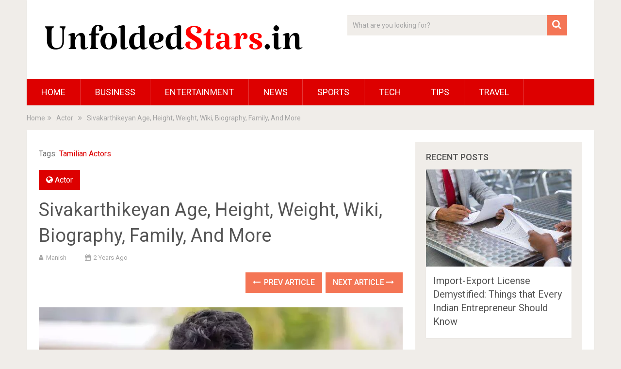

--- FILE ---
content_type: text/html; charset=UTF-8
request_url: https://unfoldedstars.in/sivakarthikeyan/
body_size: 29997
content:
<!DOCTYPE html>
<html class="no-js" lang="en-US" prefix="og: https://ogp.me/ns#">
<head><meta charset="UTF-8"><script>if(navigator.userAgent.match(/MSIE|Internet Explorer/i)||navigator.userAgent.match(/Trident\/7\..*?rv:11/i)){var href=document.location.href;if(!href.match(/[?&]nowprocket/)){if(href.indexOf("?")==-1){if(href.indexOf("#")==-1){document.location.href=href+"?nowprocket=1"}else{document.location.href=href.replace("#","?nowprocket=1#")}}else{if(href.indexOf("#")==-1){document.location.href=href+"&nowprocket=1"}else{document.location.href=href.replace("#","&nowprocket=1#")}}}}</script><script>(()=>{class RocketLazyLoadScripts{constructor(){this.v="1.2.6",this.triggerEvents=["keydown","mousedown","mousemove","touchmove","touchstart","touchend","wheel"],this.userEventHandler=this.t.bind(this),this.touchStartHandler=this.i.bind(this),this.touchMoveHandler=this.o.bind(this),this.touchEndHandler=this.h.bind(this),this.clickHandler=this.u.bind(this),this.interceptedClicks=[],this.interceptedClickListeners=[],this.l(this),window.addEventListener("pageshow",(t=>{this.persisted=t.persisted,this.everythingLoaded&&this.m()})),this.CSPIssue=sessionStorage.getItem("rocketCSPIssue"),document.addEventListener("securitypolicyviolation",(t=>{this.CSPIssue||"script-src-elem"!==t.violatedDirective||"data"!==t.blockedURI||(this.CSPIssue=!0,sessionStorage.setItem("rocketCSPIssue",!0))})),document.addEventListener("DOMContentLoaded",(()=>{this.k()})),this.delayedScripts={normal:[],async:[],defer:[]},this.trash=[],this.allJQueries=[]}p(t){document.hidden?t.t():(this.triggerEvents.forEach((e=>window.addEventListener(e,t.userEventHandler,{passive:!0}))),window.addEventListener("touchstart",t.touchStartHandler,{passive:!0}),window.addEventListener("mousedown",t.touchStartHandler),document.addEventListener("visibilitychange",t.userEventHandler))}_(){this.triggerEvents.forEach((t=>window.removeEventListener(t,this.userEventHandler,{passive:!0}))),document.removeEventListener("visibilitychange",this.userEventHandler)}i(t){"HTML"!==t.target.tagName&&(window.addEventListener("touchend",this.touchEndHandler),window.addEventListener("mouseup",this.touchEndHandler),window.addEventListener("touchmove",this.touchMoveHandler,{passive:!0}),window.addEventListener("mousemove",this.touchMoveHandler),t.target.addEventListener("click",this.clickHandler),this.L(t.target,!0),this.S(t.target,"onclick","rocket-onclick"),this.C())}o(t){window.removeEventListener("touchend",this.touchEndHandler),window.removeEventListener("mouseup",this.touchEndHandler),window.removeEventListener("touchmove",this.touchMoveHandler,{passive:!0}),window.removeEventListener("mousemove",this.touchMoveHandler),t.target.removeEventListener("click",this.clickHandler),this.L(t.target,!1),this.S(t.target,"rocket-onclick","onclick"),this.M()}h(){window.removeEventListener("touchend",this.touchEndHandler),window.removeEventListener("mouseup",this.touchEndHandler),window.removeEventListener("touchmove",this.touchMoveHandler,{passive:!0}),window.removeEventListener("mousemove",this.touchMoveHandler)}u(t){t.target.removeEventListener("click",this.clickHandler),this.L(t.target,!1),this.S(t.target,"rocket-onclick","onclick"),this.interceptedClicks.push(t),t.preventDefault(),t.stopPropagation(),t.stopImmediatePropagation(),this.M()}O(){window.removeEventListener("touchstart",this.touchStartHandler,{passive:!0}),window.removeEventListener("mousedown",this.touchStartHandler),this.interceptedClicks.forEach((t=>{t.target.dispatchEvent(new MouseEvent("click",{view:t.view,bubbles:!0,cancelable:!0}))}))}l(t){EventTarget.prototype.addEventListenerWPRocketBase=EventTarget.prototype.addEventListener,EventTarget.prototype.addEventListener=function(e,i,o){"click"!==e||t.windowLoaded||i===t.clickHandler||t.interceptedClickListeners.push({target:this,func:i,options:o}),(this||window).addEventListenerWPRocketBase(e,i,o)}}L(t,e){this.interceptedClickListeners.forEach((i=>{i.target===t&&(e?t.removeEventListener("click",i.func,i.options):t.addEventListener("click",i.func,i.options))})),t.parentNode!==document.documentElement&&this.L(t.parentNode,e)}D(){return new Promise((t=>{this.P?this.M=t:t()}))}C(){this.P=!0}M(){this.P=!1}S(t,e,i){t.hasAttribute&&t.hasAttribute(e)&&(event.target.setAttribute(i,event.target.getAttribute(e)),event.target.removeAttribute(e))}t(){this._(this),"loading"===document.readyState?document.addEventListener("DOMContentLoaded",this.R.bind(this)):this.R()}k(){let t=[];document.querySelectorAll("script[type=rocketlazyloadscript][data-rocket-src]").forEach((e=>{let i=e.getAttribute("data-rocket-src");if(i&&!i.startsWith("data:")){0===i.indexOf("//")&&(i=location.protocol+i);try{const o=new URL(i).origin;o!==location.origin&&t.push({src:o,crossOrigin:e.crossOrigin||"module"===e.getAttribute("data-rocket-type")})}catch(t){}}})),t=[...new Map(t.map((t=>[JSON.stringify(t),t]))).values()],this.T(t,"preconnect")}async R(){this.lastBreath=Date.now(),this.j(this),this.F(this),this.I(),this.W(),this.q(),await this.A(this.delayedScripts.normal),await this.A(this.delayedScripts.defer),await this.A(this.delayedScripts.async);try{await this.U(),await this.H(this),await this.J()}catch(t){console.error(t)}window.dispatchEvent(new Event("rocket-allScriptsLoaded")),this.everythingLoaded=!0,this.D().then((()=>{this.O()})),this.N()}W(){document.querySelectorAll("script[type=rocketlazyloadscript]").forEach((t=>{t.hasAttribute("data-rocket-src")?t.hasAttribute("async")&&!1!==t.async?this.delayedScripts.async.push(t):t.hasAttribute("defer")&&!1!==t.defer||"module"===t.getAttribute("data-rocket-type")?this.delayedScripts.defer.push(t):this.delayedScripts.normal.push(t):this.delayedScripts.normal.push(t)}))}async B(t){if(await this.G(),!0!==t.noModule||!("noModule"in HTMLScriptElement.prototype))return new Promise((e=>{let i;function o(){(i||t).setAttribute("data-rocket-status","executed"),e()}try{if(navigator.userAgent.indexOf("Firefox/")>0||""===navigator.vendor||this.CSPIssue)i=document.createElement("script"),[...t.attributes].forEach((t=>{let e=t.nodeName;"type"!==e&&("data-rocket-type"===e&&(e="type"),"data-rocket-src"===e&&(e="src"),i.setAttribute(e,t.nodeValue))})),t.text&&(i.text=t.text),i.hasAttribute("src")?(i.addEventListener("load",o),i.addEventListener("error",(function(){i.setAttribute("data-rocket-status","failed-network"),e()})),setTimeout((()=>{i.isConnected||e()}),1)):(i.text=t.text,o()),t.parentNode.replaceChild(i,t);else{const i=t.getAttribute("data-rocket-type"),s=t.getAttribute("data-rocket-src");i?(t.type=i,t.removeAttribute("data-rocket-type")):t.removeAttribute("type"),t.addEventListener("load",o),t.addEventListener("error",(i=>{this.CSPIssue&&i.target.src.startsWith("data:")?(console.log("WPRocket: data-uri blocked by CSP -> fallback"),t.removeAttribute("src"),this.B(t).then(e)):(t.setAttribute("data-rocket-status","failed-network"),e())})),s?(t.removeAttribute("data-rocket-src"),t.src=s):t.src="data:text/javascript;base64,"+window.btoa(unescape(encodeURIComponent(t.text)))}}catch(i){t.setAttribute("data-rocket-status","failed-transform"),e()}}));t.setAttribute("data-rocket-status","skipped")}async A(t){const e=t.shift();return e&&e.isConnected?(await this.B(e),this.A(t)):Promise.resolve()}q(){this.T([...this.delayedScripts.normal,...this.delayedScripts.defer,...this.delayedScripts.async],"preload")}T(t,e){var i=document.createDocumentFragment();t.forEach((t=>{const o=t.getAttribute&&t.getAttribute("data-rocket-src")||t.src;if(o&&!o.startsWith("data:")){const s=document.createElement("link");s.href=o,s.rel=e,"preconnect"!==e&&(s.as="script"),t.getAttribute&&"module"===t.getAttribute("data-rocket-type")&&(s.crossOrigin=!0),t.crossOrigin&&(s.crossOrigin=t.crossOrigin),t.integrity&&(s.integrity=t.integrity),i.appendChild(s),this.trash.push(s)}})),document.head.appendChild(i)}j(t){let e={};function i(i,o){return e[o].eventsToRewrite.indexOf(i)>=0&&!t.everythingLoaded?"rocket-"+i:i}function o(t,o){!function(t){e[t]||(e[t]={originalFunctions:{add:t.addEventListener,remove:t.removeEventListener},eventsToRewrite:[]},t.addEventListener=function(){arguments[0]=i(arguments[0],t),e[t].originalFunctions.add.apply(t,arguments)},t.removeEventListener=function(){arguments[0]=i(arguments[0],t),e[t].originalFunctions.remove.apply(t,arguments)})}(t),e[t].eventsToRewrite.push(o)}function s(e,i){let o=e[i];e[i]=null,Object.defineProperty(e,i,{get:()=>o||function(){},set(s){t.everythingLoaded?o=s:e["rocket"+i]=o=s}})}o(document,"DOMContentLoaded"),o(window,"DOMContentLoaded"),o(window,"load"),o(window,"pageshow"),o(document,"readystatechange"),s(document,"onreadystatechange"),s(window,"onload"),s(window,"onpageshow");try{Object.defineProperty(document,"readyState",{get:()=>t.rocketReadyState,set(e){t.rocketReadyState=e},configurable:!0}),document.readyState="loading"}catch(t){console.log("WPRocket DJE readyState conflict, bypassing")}}F(t){let e;function i(e){return t.everythingLoaded?e:e.split(" ").map((t=>"load"===t||0===t.indexOf("load.")?"rocket-jquery-load":t)).join(" ")}function o(o){function s(t){const e=o.fn[t];o.fn[t]=o.fn.init.prototype[t]=function(){return this[0]===window&&("string"==typeof arguments[0]||arguments[0]instanceof String?arguments[0]=i(arguments[0]):"object"==typeof arguments[0]&&Object.keys(arguments[0]).forEach((t=>{const e=arguments[0][t];delete arguments[0][t],arguments[0][i(t)]=e}))),e.apply(this,arguments),this}}o&&o.fn&&!t.allJQueries.includes(o)&&(o.fn.ready=o.fn.init.prototype.ready=function(e){return t.domReadyFired?e.bind(document)(o):document.addEventListener("rocket-DOMContentLoaded",(()=>e.bind(document)(o))),o([])},s("on"),s("one"),t.allJQueries.push(o)),e=o}o(window.jQuery),Object.defineProperty(window,"jQuery",{get:()=>e,set(t){o(t)}})}async H(t){const e=document.querySelector("script[data-webpack]");e&&(await async function(){return new Promise((t=>{e.addEventListener("load",t),e.addEventListener("error",t)}))}(),await t.K(),await t.H(t))}async U(){this.domReadyFired=!0;try{document.readyState="interactive"}catch(t){}await this.G(),document.dispatchEvent(new Event("rocket-readystatechange")),await this.G(),document.rocketonreadystatechange&&document.rocketonreadystatechange(),await this.G(),document.dispatchEvent(new Event("rocket-DOMContentLoaded")),await this.G(),window.dispatchEvent(new Event("rocket-DOMContentLoaded"))}async J(){try{document.readyState="complete"}catch(t){}await this.G(),document.dispatchEvent(new Event("rocket-readystatechange")),await this.G(),document.rocketonreadystatechange&&document.rocketonreadystatechange(),await this.G(),window.dispatchEvent(new Event("rocket-load")),await this.G(),window.rocketonload&&window.rocketonload(),await this.G(),this.allJQueries.forEach((t=>t(window).trigger("rocket-jquery-load"))),await this.G();const t=new Event("rocket-pageshow");t.persisted=this.persisted,window.dispatchEvent(t),await this.G(),window.rocketonpageshow&&window.rocketonpageshow({persisted:this.persisted}),this.windowLoaded=!0}m(){document.onreadystatechange&&document.onreadystatechange(),window.onload&&window.onload(),window.onpageshow&&window.onpageshow({persisted:this.persisted})}I(){const t=new Map;document.write=document.writeln=function(e){const i=document.currentScript;i||console.error("WPRocket unable to document.write this: "+e);const o=document.createRange(),s=i.parentElement;let n=t.get(i);void 0===n&&(n=i.nextSibling,t.set(i,n));const c=document.createDocumentFragment();o.setStart(c,0),c.appendChild(o.createContextualFragment(e)),s.insertBefore(c,n)}}async G(){Date.now()-this.lastBreath>45&&(await this.K(),this.lastBreath=Date.now())}async K(){return document.hidden?new Promise((t=>setTimeout(t))):new Promise((t=>requestAnimationFrame(t)))}N(){this.trash.forEach((t=>t.remove()))}static run(){const t=new RocketLazyLoadScripts;t.p(t)}}RocketLazyLoadScripts.run()})();</script>
	
	<!-- Always force latest IE rendering engine (even in intranet) & Chrome Frame -->
	<!--[if IE ]>
	<meta http-equiv="X-UA-Compatible" content="IE=edge,chrome=1">
	<![endif]-->
	<link rel="profile" href="https://gmpg.org/xfn/11" />
	
                    <link rel="icon" href="https://unfoldedstars.in/wp-content/uploads/2024/02/Exclude-original-65x65.png" sizes="32x32" />                    
                    <meta name="msapplication-TileImage" content="https://unfoldedstars.in/wp-content/uploads/2024/02/Exclude.png">        
                    <link rel="apple-touch-icon-precomposed" href="https://unfoldedstars.in/wp-content/uploads/2024/02/Exclude.png">        
                    <meta name="viewport" content="width=device-width, initial-scale=1">
            <meta name="apple-mobile-web-app-capable" content="yes">
            <meta name="apple-mobile-web-app-status-bar-style" content="black">
        
        	<link rel="pingback" href="https://unfoldedstars.in/xmlrpc.php" />
	<script type="rocketlazyloadscript" data-rocket-type="text/javascript">document.documentElement.className = document.documentElement.className.replace( /\bno-js\b/,'js' );</script>
<!-- Search Engine Optimization by Rank Math - https://rankmath.com/ -->
<title>Sivakarthikeyan Age, Height, Weight, Wiki, Biography, Family, And More - UnfoldedStars.in</title><link rel="preload" data-rocket-preload as="style" href="https://fonts.googleapis.com/css?family=Roboto%3A500%7CRoboto%3Anormal&#038;subset=latin&#038;display=swap" /><link rel="stylesheet" href="https://fonts.googleapis.com/css?family=Roboto%3A500%7CRoboto%3Anormal&#038;subset=latin&#038;display=swap" media="print" onload="this.media='all'" /><noscript><link rel="stylesheet" href="https://fonts.googleapis.com/css?family=Roboto%3A500%7CRoboto%3Anormal&#038;subset=latin&#038;display=swap" /></noscript>
<meta name="description" content="Sivakarthikeyan Age, Height, Weight, Wiki, Biography, Family, And More"/>
<meta name="robots" content="follow, index, max-snippet:-1, max-video-preview:-1, max-image-preview:large"/>
<link rel="canonical" href="https://unfoldedstars.in/sivakarthikeyan/" />
<meta property="og:locale" content="en_US" />
<meta property="og:type" content="article" />
<meta property="og:title" content="Sivakarthikeyan Age, Height, Weight, Wiki, Biography, Family, And More - UnfoldedStars.in" />
<meta property="og:description" content="Sivakarthikeyan Age, Height, Weight, Wiki, Biography, Family, And More" />
<meta property="og:url" content="https://unfoldedstars.in/sivakarthikeyan/" />
<meta property="og:site_name" content="UnfoldedStars.in" />
<meta property="article:tag" content="Tamilian Actors" />
<meta property="article:section" content="Actor" />
<meta property="og:updated_time" content="2024-06-03T20:29:59+05:30" />
<meta property="og:image" content="https://unfoldedstars.in/wp-content/uploads/2024/06/Sivakarthikeyan-Age.webp" />
<meta property="og:image:secure_url" content="https://unfoldedstars.in/wp-content/uploads/2024/06/Sivakarthikeyan-Age.webp" />
<meta property="og:image:width" content="1280" />
<meta property="og:image:height" content="720" />
<meta property="og:image:alt" content="Sivakarthikeyan Age" />
<meta property="og:image:type" content="image/webp" />
<meta property="article:published_time" content="2024-06-03T20:29:33+05:30" />
<meta property="article:modified_time" content="2024-06-03T20:29:59+05:30" />
<meta name="twitter:card" content="summary_large_image" />
<meta name="twitter:title" content="Sivakarthikeyan Age, Height, Weight, Wiki, Biography, Family, And More - UnfoldedStars.in" />
<meta name="twitter:description" content="Sivakarthikeyan Age, Height, Weight, Wiki, Biography, Family, And More" />
<meta name="twitter:image" content="https://unfoldedstars.in/wp-content/uploads/2024/06/Sivakarthikeyan-Age.webp" />
<meta name="twitter:label1" content="Written by" />
<meta name="twitter:data1" content="Manish" />
<meta name="twitter:label2" content="Time to read" />
<meta name="twitter:data2" content="4 minutes" />
<script type="application/ld+json" class="rank-math-schema">{"@context":"https://schema.org","@graph":[[{"@context":"https://schema.org","@type":"SiteNavigationElement","@id":"#rank-math-toc","name":"Sivakarthikeyan Age","url":"https://unfoldedstars.in/sivakarthikeyan/#sivakarthikeyan-age"},{"@context":"https://schema.org","@type":"SiteNavigationElement","@id":"#rank-math-toc","name":"Biography","url":"https://unfoldedstars.in/sivakarthikeyan/#biography"},{"@context":"https://schema.org","@type":"SiteNavigationElement","@id":"#rank-math-toc","name":"Family","url":"https://unfoldedstars.in/sivakarthikeyan/#family"},{"@context":"https://schema.org","@type":"SiteNavigationElement","@id":"#rank-math-toc","name":"Physical Measurements","url":"https://unfoldedstars.in/sivakarthikeyan/#physical-measurements"},{"@context":"https://schema.org","@type":"SiteNavigationElement","@id":"#rank-math-toc","name":"Education","url":"https://unfoldedstars.in/sivakarthikeyan/#education"},{"@context":"https://schema.org","@type":"SiteNavigationElement","@id":"#rank-math-toc","name":"Career","url":"https://unfoldedstars.in/sivakarthikeyan/#career"},{"@context":"https://schema.org","@type":"SiteNavigationElement","@id":"#rank-math-toc","name":"Social Media","url":"https://unfoldedstars.in/sivakarthikeyan/#social-media"},{"@context":"https://schema.org","@type":"SiteNavigationElement","@id":"#rank-math-toc","name":"People Also Ask","url":"https://unfoldedstars.in/sivakarthikeyan/#people-also-ask"}],{"@type":["Organization","Person"],"@id":"https://unfoldedstars.in/#person","name":"UnfoldedStars.in","url":"https://unfoldedstars.in","logo":{"@type":"ImageObject","@id":"https://unfoldedstars.in/#logo","url":"https://unfoldedstars.in/wp-content/uploads/2024/02/unfoldedstars_newlogo-150x150.png","contentUrl":"https://unfoldedstars.in/wp-content/uploads/2024/02/unfoldedstars_newlogo-150x150.png","caption":"UnfoldedStars.in","inLanguage":"en-US"},"image":{"@id":"https://unfoldedstars.in/#logo"}},{"@type":"WebSite","@id":"https://unfoldedstars.in/#website","url":"https://unfoldedstars.in","name":"UnfoldedStars.in","publisher":{"@id":"https://unfoldedstars.in/#person"},"inLanguage":"en-US"},{"@type":"ImageObject","@id":"https://unfoldedstars.in/wp-content/uploads/2024/06/Sivakarthikeyan-Age.webp","url":"https://unfoldedstars.in/wp-content/uploads/2024/06/Sivakarthikeyan-Age.webp","width":"1280","height":"720","caption":"Sivakarthikeyan Age","inLanguage":"en-US"},{"@type":"WebPage","@id":"https://unfoldedstars.in/sivakarthikeyan/#webpage","url":"https://unfoldedstars.in/sivakarthikeyan/","name":"Sivakarthikeyan Age, Height, Weight, Wiki, Biography, Family, And More - UnfoldedStars.in","datePublished":"2024-06-03T20:29:33+05:30","dateModified":"2024-06-03T20:29:59+05:30","isPartOf":{"@id":"https://unfoldedstars.in/#website"},"primaryImageOfPage":{"@id":"https://unfoldedstars.in/wp-content/uploads/2024/06/Sivakarthikeyan-Age.webp"},"inLanguage":"en-US"},{"@type":"Person","@id":"https://unfoldedstars.in/author/unfoldedstars/","name":"Manish","url":"https://unfoldedstars.in/author/unfoldedstars/","image":{"@type":"ImageObject","@id":"https://secure.gravatar.com/avatar/fcd818b1a1935201d5204e5b7df2ed056d31dae4f48fa5d81af5e98a93a6319a?s=96&amp;d=mm&amp;r=g","url":"https://secure.gravatar.com/avatar/fcd818b1a1935201d5204e5b7df2ed056d31dae4f48fa5d81af5e98a93a6319a?s=96&amp;d=mm&amp;r=g","caption":"Manish","inLanguage":"en-US"}},{"@type":"BlogPosting","headline":"Sivakarthikeyan Age, Height, Weight, Wiki, Biography, Family, And More - UnfoldedStars.in","keywords":"Sivakarthikeyan Age","datePublished":"2024-06-03T20:29:33+05:30","dateModified":"2024-06-03T20:29:59+05:30","articleSection":"Actor","author":{"@id":"https://unfoldedstars.in/author/unfoldedstars/","name":"Manish"},"publisher":{"@id":"https://unfoldedstars.in/#person"},"description":"Sivakarthikeyan Age, Height, Weight, Wiki, Biography, Family, And More","name":"Sivakarthikeyan Age, Height, Weight, Wiki, Biography, Family, And More - UnfoldedStars.in","@id":"https://unfoldedstars.in/sivakarthikeyan/#richSnippet","isPartOf":{"@id":"https://unfoldedstars.in/sivakarthikeyan/#webpage"},"image":{"@id":"https://unfoldedstars.in/wp-content/uploads/2024/06/Sivakarthikeyan-Age.webp"},"inLanguage":"en-US","mainEntityOfPage":{"@id":"https://unfoldedstars.in/sivakarthikeyan/#webpage"}}]}</script>
<!-- /Rank Math WordPress SEO plugin -->

<link rel='dns-prefetch' href='//stats.wp.com' />
<link href='https://fonts.gstatic.com' crossorigin rel='preconnect' />
<link rel="alternate" type="application/rss+xml" title="UnfoldedStars.in &raquo; Feed" href="https://unfoldedstars.in/feed/" />
<link rel="alternate" title="oEmbed (JSON)" type="application/json+oembed" href="https://unfoldedstars.in/wp-json/oembed/1.0/embed?url=https%3A%2F%2Funfoldedstars.in%2Fsivakarthikeyan%2F" />
<link rel="alternate" title="oEmbed (XML)" type="text/xml+oembed" href="https://unfoldedstars.in/wp-json/oembed/1.0/embed?url=https%3A%2F%2Funfoldedstars.in%2Fsivakarthikeyan%2F&#038;format=xml" />
<style id='wp-img-auto-sizes-contain-inline-css' type='text/css'>
img:is([sizes=auto i],[sizes^="auto," i]){contain-intrinsic-size:3000px 1500px}
/*# sourceURL=wp-img-auto-sizes-contain-inline-css */
</style>
<style id='wp-emoji-styles-inline-css' type='text/css'>

	img.wp-smiley, img.emoji {
		display: inline !important;
		border: none !important;
		box-shadow: none !important;
		height: 1em !important;
		width: 1em !important;
		margin: 0 0.07em !important;
		vertical-align: -0.1em !important;
		background: none !important;
		padding: 0 !important;
	}
/*# sourceURL=wp-emoji-styles-inline-css */
</style>
<style id='wp-block-library-inline-css' type='text/css'>
:root{--wp-block-synced-color:#7a00df;--wp-block-synced-color--rgb:122,0,223;--wp-bound-block-color:var(--wp-block-synced-color);--wp-editor-canvas-background:#ddd;--wp-admin-theme-color:#007cba;--wp-admin-theme-color--rgb:0,124,186;--wp-admin-theme-color-darker-10:#006ba1;--wp-admin-theme-color-darker-10--rgb:0,107,160.5;--wp-admin-theme-color-darker-20:#005a87;--wp-admin-theme-color-darker-20--rgb:0,90,135;--wp-admin-border-width-focus:2px}@media (min-resolution:192dpi){:root{--wp-admin-border-width-focus:1.5px}}.wp-element-button{cursor:pointer}:root .has-very-light-gray-background-color{background-color:#eee}:root .has-very-dark-gray-background-color{background-color:#313131}:root .has-very-light-gray-color{color:#eee}:root .has-very-dark-gray-color{color:#313131}:root .has-vivid-green-cyan-to-vivid-cyan-blue-gradient-background{background:linear-gradient(135deg,#00d084,#0693e3)}:root .has-purple-crush-gradient-background{background:linear-gradient(135deg,#34e2e4,#4721fb 50%,#ab1dfe)}:root .has-hazy-dawn-gradient-background{background:linear-gradient(135deg,#faaca8,#dad0ec)}:root .has-subdued-olive-gradient-background{background:linear-gradient(135deg,#fafae1,#67a671)}:root .has-atomic-cream-gradient-background{background:linear-gradient(135deg,#fdd79a,#004a59)}:root .has-nightshade-gradient-background{background:linear-gradient(135deg,#330968,#31cdcf)}:root .has-midnight-gradient-background{background:linear-gradient(135deg,#020381,#2874fc)}:root{--wp--preset--font-size--normal:16px;--wp--preset--font-size--huge:42px}.has-regular-font-size{font-size:1em}.has-larger-font-size{font-size:2.625em}.has-normal-font-size{font-size:var(--wp--preset--font-size--normal)}.has-huge-font-size{font-size:var(--wp--preset--font-size--huge)}.has-text-align-center{text-align:center}.has-text-align-left{text-align:left}.has-text-align-right{text-align:right}.has-fit-text{white-space:nowrap!important}#end-resizable-editor-section{display:none}.aligncenter{clear:both}.items-justified-left{justify-content:flex-start}.items-justified-center{justify-content:center}.items-justified-right{justify-content:flex-end}.items-justified-space-between{justify-content:space-between}.screen-reader-text{border:0;clip-path:inset(50%);height:1px;margin:-1px;overflow:hidden;padding:0;position:absolute;width:1px;word-wrap:normal!important}.screen-reader-text:focus{background-color:#ddd;clip-path:none;color:#444;display:block;font-size:1em;height:auto;left:5px;line-height:normal;padding:15px 23px 14px;text-decoration:none;top:5px;width:auto;z-index:100000}html :where(.has-border-color){border-style:solid}html :where([style*=border-top-color]){border-top-style:solid}html :where([style*=border-right-color]){border-right-style:solid}html :where([style*=border-bottom-color]){border-bottom-style:solid}html :where([style*=border-left-color]){border-left-style:solid}html :where([style*=border-width]){border-style:solid}html :where([style*=border-top-width]){border-top-style:solid}html :where([style*=border-right-width]){border-right-style:solid}html :where([style*=border-bottom-width]){border-bottom-style:solid}html :where([style*=border-left-width]){border-left-style:solid}html :where(img[class*=wp-image-]){height:auto;max-width:100%}:where(figure){margin:0 0 1em}html :where(.is-position-sticky){--wp-admin--admin-bar--position-offset:var(--wp-admin--admin-bar--height,0px)}@media screen and (max-width:600px){html :where(.is-position-sticky){--wp-admin--admin-bar--position-offset:0px}}

/*# sourceURL=wp-block-library-inline-css */
</style><style id='wp-block-gallery-inline-css' type='text/css'>
.blocks-gallery-grid:not(.has-nested-images),.wp-block-gallery:not(.has-nested-images){display:flex;flex-wrap:wrap;list-style-type:none;margin:0;padding:0}.blocks-gallery-grid:not(.has-nested-images) .blocks-gallery-image,.blocks-gallery-grid:not(.has-nested-images) .blocks-gallery-item,.wp-block-gallery:not(.has-nested-images) .blocks-gallery-image,.wp-block-gallery:not(.has-nested-images) .blocks-gallery-item{display:flex;flex-direction:column;flex-grow:1;justify-content:center;margin:0 1em 1em 0;position:relative;width:calc(50% - 1em)}.blocks-gallery-grid:not(.has-nested-images) .blocks-gallery-image:nth-of-type(2n),.blocks-gallery-grid:not(.has-nested-images) .blocks-gallery-item:nth-of-type(2n),.wp-block-gallery:not(.has-nested-images) .blocks-gallery-image:nth-of-type(2n),.wp-block-gallery:not(.has-nested-images) .blocks-gallery-item:nth-of-type(2n){margin-right:0}.blocks-gallery-grid:not(.has-nested-images) .blocks-gallery-image figure,.blocks-gallery-grid:not(.has-nested-images) .blocks-gallery-item figure,.wp-block-gallery:not(.has-nested-images) .blocks-gallery-image figure,.wp-block-gallery:not(.has-nested-images) .blocks-gallery-item figure{align-items:flex-end;display:flex;height:100%;justify-content:flex-start;margin:0}.blocks-gallery-grid:not(.has-nested-images) .blocks-gallery-image img,.blocks-gallery-grid:not(.has-nested-images) .blocks-gallery-item img,.wp-block-gallery:not(.has-nested-images) .blocks-gallery-image img,.wp-block-gallery:not(.has-nested-images) .blocks-gallery-item img{display:block;height:auto;max-width:100%;width:auto}.blocks-gallery-grid:not(.has-nested-images) .blocks-gallery-image figcaption,.blocks-gallery-grid:not(.has-nested-images) .blocks-gallery-item figcaption,.wp-block-gallery:not(.has-nested-images) .blocks-gallery-image figcaption,.wp-block-gallery:not(.has-nested-images) .blocks-gallery-item figcaption{background:linear-gradient(0deg,#000000b3,#0000004d 70%,#0000);bottom:0;box-sizing:border-box;color:#fff;font-size:.8em;margin:0;max-height:100%;overflow:auto;padding:3em .77em .7em;position:absolute;text-align:center;width:100%;z-index:2}.blocks-gallery-grid:not(.has-nested-images) .blocks-gallery-image figcaption img,.blocks-gallery-grid:not(.has-nested-images) .blocks-gallery-item figcaption img,.wp-block-gallery:not(.has-nested-images) .blocks-gallery-image figcaption img,.wp-block-gallery:not(.has-nested-images) .blocks-gallery-item figcaption img{display:inline}.blocks-gallery-grid:not(.has-nested-images) figcaption,.wp-block-gallery:not(.has-nested-images) figcaption{flex-grow:1}.blocks-gallery-grid:not(.has-nested-images).is-cropped .blocks-gallery-image a,.blocks-gallery-grid:not(.has-nested-images).is-cropped .blocks-gallery-image img,.blocks-gallery-grid:not(.has-nested-images).is-cropped .blocks-gallery-item a,.blocks-gallery-grid:not(.has-nested-images).is-cropped .blocks-gallery-item img,.wp-block-gallery:not(.has-nested-images).is-cropped .blocks-gallery-image a,.wp-block-gallery:not(.has-nested-images).is-cropped .blocks-gallery-image img,.wp-block-gallery:not(.has-nested-images).is-cropped .blocks-gallery-item a,.wp-block-gallery:not(.has-nested-images).is-cropped .blocks-gallery-item img{flex:1;height:100%;object-fit:cover;width:100%}.blocks-gallery-grid:not(.has-nested-images).columns-1 .blocks-gallery-image,.blocks-gallery-grid:not(.has-nested-images).columns-1 .blocks-gallery-item,.wp-block-gallery:not(.has-nested-images).columns-1 .blocks-gallery-image,.wp-block-gallery:not(.has-nested-images).columns-1 .blocks-gallery-item{margin-right:0;width:100%}@media (min-width:600px){.blocks-gallery-grid:not(.has-nested-images).columns-3 .blocks-gallery-image,.blocks-gallery-grid:not(.has-nested-images).columns-3 .blocks-gallery-item,.wp-block-gallery:not(.has-nested-images).columns-3 .blocks-gallery-image,.wp-block-gallery:not(.has-nested-images).columns-3 .blocks-gallery-item{margin-right:1em;width:calc(33.33333% - .66667em)}.blocks-gallery-grid:not(.has-nested-images).columns-4 .blocks-gallery-image,.blocks-gallery-grid:not(.has-nested-images).columns-4 .blocks-gallery-item,.wp-block-gallery:not(.has-nested-images).columns-4 .blocks-gallery-image,.wp-block-gallery:not(.has-nested-images).columns-4 .blocks-gallery-item{margin-right:1em;width:calc(25% - .75em)}.blocks-gallery-grid:not(.has-nested-images).columns-5 .blocks-gallery-image,.blocks-gallery-grid:not(.has-nested-images).columns-5 .blocks-gallery-item,.wp-block-gallery:not(.has-nested-images).columns-5 .blocks-gallery-image,.wp-block-gallery:not(.has-nested-images).columns-5 .blocks-gallery-item{margin-right:1em;width:calc(20% - .8em)}.blocks-gallery-grid:not(.has-nested-images).columns-6 .blocks-gallery-image,.blocks-gallery-grid:not(.has-nested-images).columns-6 .blocks-gallery-item,.wp-block-gallery:not(.has-nested-images).columns-6 .blocks-gallery-image,.wp-block-gallery:not(.has-nested-images).columns-6 .blocks-gallery-item{margin-right:1em;width:calc(16.66667% - .83333em)}.blocks-gallery-grid:not(.has-nested-images).columns-7 .blocks-gallery-image,.blocks-gallery-grid:not(.has-nested-images).columns-7 .blocks-gallery-item,.wp-block-gallery:not(.has-nested-images).columns-7 .blocks-gallery-image,.wp-block-gallery:not(.has-nested-images).columns-7 .blocks-gallery-item{margin-right:1em;width:calc(14.28571% - .85714em)}.blocks-gallery-grid:not(.has-nested-images).columns-8 .blocks-gallery-image,.blocks-gallery-grid:not(.has-nested-images).columns-8 .blocks-gallery-item,.wp-block-gallery:not(.has-nested-images).columns-8 .blocks-gallery-image,.wp-block-gallery:not(.has-nested-images).columns-8 .blocks-gallery-item{margin-right:1em;width:calc(12.5% - .875em)}.blocks-gallery-grid:not(.has-nested-images).columns-1 .blocks-gallery-image:nth-of-type(1n),.blocks-gallery-grid:not(.has-nested-images).columns-1 .blocks-gallery-item:nth-of-type(1n),.blocks-gallery-grid:not(.has-nested-images).columns-2 .blocks-gallery-image:nth-of-type(2n),.blocks-gallery-grid:not(.has-nested-images).columns-2 .blocks-gallery-item:nth-of-type(2n),.blocks-gallery-grid:not(.has-nested-images).columns-3 .blocks-gallery-image:nth-of-type(3n),.blocks-gallery-grid:not(.has-nested-images).columns-3 .blocks-gallery-item:nth-of-type(3n),.blocks-gallery-grid:not(.has-nested-images).columns-4 .blocks-gallery-image:nth-of-type(4n),.blocks-gallery-grid:not(.has-nested-images).columns-4 .blocks-gallery-item:nth-of-type(4n),.blocks-gallery-grid:not(.has-nested-images).columns-5 .blocks-gallery-image:nth-of-type(5n),.blocks-gallery-grid:not(.has-nested-images).columns-5 .blocks-gallery-item:nth-of-type(5n),.blocks-gallery-grid:not(.has-nested-images).columns-6 .blocks-gallery-image:nth-of-type(6n),.blocks-gallery-grid:not(.has-nested-images).columns-6 .blocks-gallery-item:nth-of-type(6n),.blocks-gallery-grid:not(.has-nested-images).columns-7 .blocks-gallery-image:nth-of-type(7n),.blocks-gallery-grid:not(.has-nested-images).columns-7 .blocks-gallery-item:nth-of-type(7n),.blocks-gallery-grid:not(.has-nested-images).columns-8 .blocks-gallery-image:nth-of-type(8n),.blocks-gallery-grid:not(.has-nested-images).columns-8 .blocks-gallery-item:nth-of-type(8n),.wp-block-gallery:not(.has-nested-images).columns-1 .blocks-gallery-image:nth-of-type(1n),.wp-block-gallery:not(.has-nested-images).columns-1 .blocks-gallery-item:nth-of-type(1n),.wp-block-gallery:not(.has-nested-images).columns-2 .blocks-gallery-image:nth-of-type(2n),.wp-block-gallery:not(.has-nested-images).columns-2 .blocks-gallery-item:nth-of-type(2n),.wp-block-gallery:not(.has-nested-images).columns-3 .blocks-gallery-image:nth-of-type(3n),.wp-block-gallery:not(.has-nested-images).columns-3 .blocks-gallery-item:nth-of-type(3n),.wp-block-gallery:not(.has-nested-images).columns-4 .blocks-gallery-image:nth-of-type(4n),.wp-block-gallery:not(.has-nested-images).columns-4 .blocks-gallery-item:nth-of-type(4n),.wp-block-gallery:not(.has-nested-images).columns-5 .blocks-gallery-image:nth-of-type(5n),.wp-block-gallery:not(.has-nested-images).columns-5 .blocks-gallery-item:nth-of-type(5n),.wp-block-gallery:not(.has-nested-images).columns-6 .blocks-gallery-image:nth-of-type(6n),.wp-block-gallery:not(.has-nested-images).columns-6 .blocks-gallery-item:nth-of-type(6n),.wp-block-gallery:not(.has-nested-images).columns-7 .blocks-gallery-image:nth-of-type(7n),.wp-block-gallery:not(.has-nested-images).columns-7 .blocks-gallery-item:nth-of-type(7n),.wp-block-gallery:not(.has-nested-images).columns-8 .blocks-gallery-image:nth-of-type(8n),.wp-block-gallery:not(.has-nested-images).columns-8 .blocks-gallery-item:nth-of-type(8n){margin-right:0}}.blocks-gallery-grid:not(.has-nested-images) .blocks-gallery-image:last-child,.blocks-gallery-grid:not(.has-nested-images) .blocks-gallery-item:last-child,.wp-block-gallery:not(.has-nested-images) .blocks-gallery-image:last-child,.wp-block-gallery:not(.has-nested-images) .blocks-gallery-item:last-child{margin-right:0}.blocks-gallery-grid:not(.has-nested-images).alignleft,.blocks-gallery-grid:not(.has-nested-images).alignright,.wp-block-gallery:not(.has-nested-images).alignleft,.wp-block-gallery:not(.has-nested-images).alignright{max-width:420px;width:100%}.blocks-gallery-grid:not(.has-nested-images).aligncenter .blocks-gallery-item figure,.wp-block-gallery:not(.has-nested-images).aligncenter .blocks-gallery-item figure{justify-content:center}.wp-block-gallery:not(.is-cropped) .blocks-gallery-item{align-self:flex-start}figure.wp-block-gallery.has-nested-images{align-items:normal}.wp-block-gallery.has-nested-images figure.wp-block-image:not(#individual-image){margin:0;width:calc(50% - var(--wp--style--unstable-gallery-gap, 16px)/2)}.wp-block-gallery.has-nested-images figure.wp-block-image{box-sizing:border-box;display:flex;flex-direction:column;flex-grow:1;justify-content:center;max-width:100%;position:relative}.wp-block-gallery.has-nested-images figure.wp-block-image>a,.wp-block-gallery.has-nested-images figure.wp-block-image>div{flex-direction:column;flex-grow:1;margin:0}.wp-block-gallery.has-nested-images figure.wp-block-image img{display:block;height:auto;max-width:100%!important;width:auto}.wp-block-gallery.has-nested-images figure.wp-block-image figcaption,.wp-block-gallery.has-nested-images figure.wp-block-image:has(figcaption):before{bottom:0;left:0;max-height:100%;position:absolute;right:0}.wp-block-gallery.has-nested-images figure.wp-block-image:has(figcaption):before{backdrop-filter:blur(3px);content:"";height:100%;-webkit-mask-image:linear-gradient(0deg,#000 20%,#0000);mask-image:linear-gradient(0deg,#000 20%,#0000);max-height:40%;pointer-events:none}.wp-block-gallery.has-nested-images figure.wp-block-image figcaption{box-sizing:border-box;color:#fff;font-size:13px;margin:0;overflow:auto;padding:1em;text-align:center;text-shadow:0 0 1.5px #000}.wp-block-gallery.has-nested-images figure.wp-block-image figcaption::-webkit-scrollbar{height:12px;width:12px}.wp-block-gallery.has-nested-images figure.wp-block-image figcaption::-webkit-scrollbar-track{background-color:initial}.wp-block-gallery.has-nested-images figure.wp-block-image figcaption::-webkit-scrollbar-thumb{background-clip:padding-box;background-color:initial;border:3px solid #0000;border-radius:8px}.wp-block-gallery.has-nested-images figure.wp-block-image figcaption:focus-within::-webkit-scrollbar-thumb,.wp-block-gallery.has-nested-images figure.wp-block-image figcaption:focus::-webkit-scrollbar-thumb,.wp-block-gallery.has-nested-images figure.wp-block-image figcaption:hover::-webkit-scrollbar-thumb{background-color:#fffc}.wp-block-gallery.has-nested-images figure.wp-block-image figcaption{scrollbar-color:#0000 #0000;scrollbar-gutter:stable both-edges;scrollbar-width:thin}.wp-block-gallery.has-nested-images figure.wp-block-image figcaption:focus,.wp-block-gallery.has-nested-images figure.wp-block-image figcaption:focus-within,.wp-block-gallery.has-nested-images figure.wp-block-image figcaption:hover{scrollbar-color:#fffc #0000}.wp-block-gallery.has-nested-images figure.wp-block-image figcaption{will-change:transform}@media (hover:none){.wp-block-gallery.has-nested-images figure.wp-block-image figcaption{scrollbar-color:#fffc #0000}}.wp-block-gallery.has-nested-images figure.wp-block-image figcaption{background:linear-gradient(0deg,#0006,#0000)}.wp-block-gallery.has-nested-images figure.wp-block-image figcaption img{display:inline}.wp-block-gallery.has-nested-images figure.wp-block-image figcaption a{color:inherit}.wp-block-gallery.has-nested-images figure.wp-block-image.has-custom-border img{box-sizing:border-box}.wp-block-gallery.has-nested-images figure.wp-block-image.has-custom-border>a,.wp-block-gallery.has-nested-images figure.wp-block-image.has-custom-border>div,.wp-block-gallery.has-nested-images figure.wp-block-image.is-style-rounded>a,.wp-block-gallery.has-nested-images figure.wp-block-image.is-style-rounded>div{flex:1 1 auto}.wp-block-gallery.has-nested-images figure.wp-block-image.has-custom-border figcaption,.wp-block-gallery.has-nested-images figure.wp-block-image.is-style-rounded figcaption{background:none;color:inherit;flex:initial;margin:0;padding:10px 10px 9px;position:relative;text-shadow:none}.wp-block-gallery.has-nested-images figure.wp-block-image.has-custom-border:before,.wp-block-gallery.has-nested-images figure.wp-block-image.is-style-rounded:before{content:none}.wp-block-gallery.has-nested-images figcaption{flex-basis:100%;flex-grow:1;text-align:center}.wp-block-gallery.has-nested-images:not(.is-cropped) figure.wp-block-image:not(#individual-image){margin-bottom:auto;margin-top:0}.wp-block-gallery.has-nested-images.is-cropped figure.wp-block-image:not(#individual-image){align-self:inherit}.wp-block-gallery.has-nested-images.is-cropped figure.wp-block-image:not(#individual-image)>a,.wp-block-gallery.has-nested-images.is-cropped figure.wp-block-image:not(#individual-image)>div:not(.components-drop-zone){display:flex}.wp-block-gallery.has-nested-images.is-cropped figure.wp-block-image:not(#individual-image) a,.wp-block-gallery.has-nested-images.is-cropped figure.wp-block-image:not(#individual-image) img{flex:1 0 0%;height:100%;object-fit:cover;width:100%}.wp-block-gallery.has-nested-images.columns-1 figure.wp-block-image:not(#individual-image){width:100%}@media (min-width:600px){.wp-block-gallery.has-nested-images.columns-3 figure.wp-block-image:not(#individual-image){width:calc(33.33333% - var(--wp--style--unstable-gallery-gap, 16px)*.66667)}.wp-block-gallery.has-nested-images.columns-4 figure.wp-block-image:not(#individual-image){width:calc(25% - var(--wp--style--unstable-gallery-gap, 16px)*.75)}.wp-block-gallery.has-nested-images.columns-5 figure.wp-block-image:not(#individual-image){width:calc(20% - var(--wp--style--unstable-gallery-gap, 16px)*.8)}.wp-block-gallery.has-nested-images.columns-6 figure.wp-block-image:not(#individual-image){width:calc(16.66667% - var(--wp--style--unstable-gallery-gap, 16px)*.83333)}.wp-block-gallery.has-nested-images.columns-7 figure.wp-block-image:not(#individual-image){width:calc(14.28571% - var(--wp--style--unstable-gallery-gap, 16px)*.85714)}.wp-block-gallery.has-nested-images.columns-8 figure.wp-block-image:not(#individual-image){width:calc(12.5% - var(--wp--style--unstable-gallery-gap, 16px)*.875)}.wp-block-gallery.has-nested-images.columns-default figure.wp-block-image:not(#individual-image){width:calc(33.33% - var(--wp--style--unstable-gallery-gap, 16px)*.66667)}.wp-block-gallery.has-nested-images.columns-default figure.wp-block-image:not(#individual-image):first-child:nth-last-child(2),.wp-block-gallery.has-nested-images.columns-default figure.wp-block-image:not(#individual-image):first-child:nth-last-child(2)~figure.wp-block-image:not(#individual-image){width:calc(50% - var(--wp--style--unstable-gallery-gap, 16px)*.5)}.wp-block-gallery.has-nested-images.columns-default figure.wp-block-image:not(#individual-image):first-child:last-child{width:100%}}.wp-block-gallery.has-nested-images.alignleft,.wp-block-gallery.has-nested-images.alignright{max-width:420px;width:100%}.wp-block-gallery.has-nested-images.aligncenter{justify-content:center}
/*# sourceURL=https://unfoldedstars.in/wp-includes/blocks/gallery/style.min.css */
</style>
<style id='wp-block-gallery-theme-inline-css' type='text/css'>
.blocks-gallery-caption{color:#555;font-size:13px;text-align:center}.is-dark-theme .blocks-gallery-caption{color:#ffffffa6}
/*# sourceURL=https://unfoldedstars.in/wp-includes/blocks/gallery/theme.min.css */
</style>
<style id='wp-block-heading-inline-css' type='text/css'>
h1:where(.wp-block-heading).has-background,h2:where(.wp-block-heading).has-background,h3:where(.wp-block-heading).has-background,h4:where(.wp-block-heading).has-background,h5:where(.wp-block-heading).has-background,h6:where(.wp-block-heading).has-background{padding:1.25em 2.375em}h1.has-text-align-left[style*=writing-mode]:where([style*=vertical-lr]),h1.has-text-align-right[style*=writing-mode]:where([style*=vertical-rl]),h2.has-text-align-left[style*=writing-mode]:where([style*=vertical-lr]),h2.has-text-align-right[style*=writing-mode]:where([style*=vertical-rl]),h3.has-text-align-left[style*=writing-mode]:where([style*=vertical-lr]),h3.has-text-align-right[style*=writing-mode]:where([style*=vertical-rl]),h4.has-text-align-left[style*=writing-mode]:where([style*=vertical-lr]),h4.has-text-align-right[style*=writing-mode]:where([style*=vertical-rl]),h5.has-text-align-left[style*=writing-mode]:where([style*=vertical-lr]),h5.has-text-align-right[style*=writing-mode]:where([style*=vertical-rl]),h6.has-text-align-left[style*=writing-mode]:where([style*=vertical-lr]),h6.has-text-align-right[style*=writing-mode]:where([style*=vertical-rl]){rotate:180deg}
/*# sourceURL=https://unfoldedstars.in/wp-includes/blocks/heading/style.min.css */
</style>
<style id='wp-block-image-inline-css' type='text/css'>
.wp-block-image>a,.wp-block-image>figure>a{display:inline-block}.wp-block-image img{box-sizing:border-box;height:auto;max-width:100%;vertical-align:bottom}@media not (prefers-reduced-motion){.wp-block-image img.hide{visibility:hidden}.wp-block-image img.show{animation:show-content-image .4s}}.wp-block-image[style*=border-radius] img,.wp-block-image[style*=border-radius]>a{border-radius:inherit}.wp-block-image.has-custom-border img{box-sizing:border-box}.wp-block-image.aligncenter{text-align:center}.wp-block-image.alignfull>a,.wp-block-image.alignwide>a{width:100%}.wp-block-image.alignfull img,.wp-block-image.alignwide img{height:auto;width:100%}.wp-block-image .aligncenter,.wp-block-image .alignleft,.wp-block-image .alignright,.wp-block-image.aligncenter,.wp-block-image.alignleft,.wp-block-image.alignright{display:table}.wp-block-image .aligncenter>figcaption,.wp-block-image .alignleft>figcaption,.wp-block-image .alignright>figcaption,.wp-block-image.aligncenter>figcaption,.wp-block-image.alignleft>figcaption,.wp-block-image.alignright>figcaption{caption-side:bottom;display:table-caption}.wp-block-image .alignleft{float:left;margin:.5em 1em .5em 0}.wp-block-image .alignright{float:right;margin:.5em 0 .5em 1em}.wp-block-image .aligncenter{margin-left:auto;margin-right:auto}.wp-block-image :where(figcaption){margin-bottom:1em;margin-top:.5em}.wp-block-image.is-style-circle-mask img{border-radius:9999px}@supports ((-webkit-mask-image:none) or (mask-image:none)) or (-webkit-mask-image:none){.wp-block-image.is-style-circle-mask img{border-radius:0;-webkit-mask-image:url('data:image/svg+xml;utf8,<svg viewBox="0 0 100 100" xmlns="http://www.w3.org/2000/svg"><circle cx="50" cy="50" r="50"/></svg>');mask-image:url('data:image/svg+xml;utf8,<svg viewBox="0 0 100 100" xmlns="http://www.w3.org/2000/svg"><circle cx="50" cy="50" r="50"/></svg>');mask-mode:alpha;-webkit-mask-position:center;mask-position:center;-webkit-mask-repeat:no-repeat;mask-repeat:no-repeat;-webkit-mask-size:contain;mask-size:contain}}:root :where(.wp-block-image.is-style-rounded img,.wp-block-image .is-style-rounded img){border-radius:9999px}.wp-block-image figure{margin:0}.wp-lightbox-container{display:flex;flex-direction:column;position:relative}.wp-lightbox-container img{cursor:zoom-in}.wp-lightbox-container img:hover+button{opacity:1}.wp-lightbox-container button{align-items:center;backdrop-filter:blur(16px) saturate(180%);background-color:#5a5a5a40;border:none;border-radius:4px;cursor:zoom-in;display:flex;height:20px;justify-content:center;opacity:0;padding:0;position:absolute;right:16px;text-align:center;top:16px;width:20px;z-index:100}@media not (prefers-reduced-motion){.wp-lightbox-container button{transition:opacity .2s ease}}.wp-lightbox-container button:focus-visible{outline:3px auto #5a5a5a40;outline:3px auto -webkit-focus-ring-color;outline-offset:3px}.wp-lightbox-container button:hover{cursor:pointer;opacity:1}.wp-lightbox-container button:focus{opacity:1}.wp-lightbox-container button:focus,.wp-lightbox-container button:hover,.wp-lightbox-container button:not(:hover):not(:active):not(.has-background){background-color:#5a5a5a40;border:none}.wp-lightbox-overlay{box-sizing:border-box;cursor:zoom-out;height:100vh;left:0;overflow:hidden;position:fixed;top:0;visibility:hidden;width:100%;z-index:100000}.wp-lightbox-overlay .close-button{align-items:center;cursor:pointer;display:flex;justify-content:center;min-height:40px;min-width:40px;padding:0;position:absolute;right:calc(env(safe-area-inset-right) + 16px);top:calc(env(safe-area-inset-top) + 16px);z-index:5000000}.wp-lightbox-overlay .close-button:focus,.wp-lightbox-overlay .close-button:hover,.wp-lightbox-overlay .close-button:not(:hover):not(:active):not(.has-background){background:none;border:none}.wp-lightbox-overlay .lightbox-image-container{height:var(--wp--lightbox-container-height);left:50%;overflow:hidden;position:absolute;top:50%;transform:translate(-50%,-50%);transform-origin:top left;width:var(--wp--lightbox-container-width);z-index:9999999999}.wp-lightbox-overlay .wp-block-image{align-items:center;box-sizing:border-box;display:flex;height:100%;justify-content:center;margin:0;position:relative;transform-origin:0 0;width:100%;z-index:3000000}.wp-lightbox-overlay .wp-block-image img{height:var(--wp--lightbox-image-height);min-height:var(--wp--lightbox-image-height);min-width:var(--wp--lightbox-image-width);width:var(--wp--lightbox-image-width)}.wp-lightbox-overlay .wp-block-image figcaption{display:none}.wp-lightbox-overlay button{background:none;border:none}.wp-lightbox-overlay .scrim{background-color:#fff;height:100%;opacity:.9;position:absolute;width:100%;z-index:2000000}.wp-lightbox-overlay.active{visibility:visible}@media not (prefers-reduced-motion){.wp-lightbox-overlay.active{animation:turn-on-visibility .25s both}.wp-lightbox-overlay.active img{animation:turn-on-visibility .35s both}.wp-lightbox-overlay.show-closing-animation:not(.active){animation:turn-off-visibility .35s both}.wp-lightbox-overlay.show-closing-animation:not(.active) img{animation:turn-off-visibility .25s both}.wp-lightbox-overlay.zoom.active{animation:none;opacity:1;visibility:visible}.wp-lightbox-overlay.zoom.active .lightbox-image-container{animation:lightbox-zoom-in .4s}.wp-lightbox-overlay.zoom.active .lightbox-image-container img{animation:none}.wp-lightbox-overlay.zoom.active .scrim{animation:turn-on-visibility .4s forwards}.wp-lightbox-overlay.zoom.show-closing-animation:not(.active){animation:none}.wp-lightbox-overlay.zoom.show-closing-animation:not(.active) .lightbox-image-container{animation:lightbox-zoom-out .4s}.wp-lightbox-overlay.zoom.show-closing-animation:not(.active) .lightbox-image-container img{animation:none}.wp-lightbox-overlay.zoom.show-closing-animation:not(.active) .scrim{animation:turn-off-visibility .4s forwards}}@keyframes show-content-image{0%{visibility:hidden}99%{visibility:hidden}to{visibility:visible}}@keyframes turn-on-visibility{0%{opacity:0}to{opacity:1}}@keyframes turn-off-visibility{0%{opacity:1;visibility:visible}99%{opacity:0;visibility:visible}to{opacity:0;visibility:hidden}}@keyframes lightbox-zoom-in{0%{transform:translate(calc((-100vw + var(--wp--lightbox-scrollbar-width))/2 + var(--wp--lightbox-initial-left-position)),calc(-50vh + var(--wp--lightbox-initial-top-position))) scale(var(--wp--lightbox-scale))}to{transform:translate(-50%,-50%) scale(1)}}@keyframes lightbox-zoom-out{0%{transform:translate(-50%,-50%) scale(1);visibility:visible}99%{visibility:visible}to{transform:translate(calc((-100vw + var(--wp--lightbox-scrollbar-width))/2 + var(--wp--lightbox-initial-left-position)),calc(-50vh + var(--wp--lightbox-initial-top-position))) scale(var(--wp--lightbox-scale));visibility:hidden}}
/*# sourceURL=https://unfoldedstars.in/wp-includes/blocks/image/style.min.css */
</style>
<style id='wp-block-image-theme-inline-css' type='text/css'>
:root :where(.wp-block-image figcaption){color:#555;font-size:13px;text-align:center}.is-dark-theme :root :where(.wp-block-image figcaption){color:#ffffffa6}.wp-block-image{margin:0 0 1em}
/*# sourceURL=https://unfoldedstars.in/wp-includes/blocks/image/theme.min.css */
</style>
<style id='wp-block-page-list-inline-css' type='text/css'>
.wp-block-navigation .wp-block-page-list{align-items:var(--navigation-layout-align,initial);background-color:inherit;display:flex;flex-direction:var(--navigation-layout-direction,initial);flex-wrap:var(--navigation-layout-wrap,wrap);justify-content:var(--navigation-layout-justify,initial)}.wp-block-navigation .wp-block-navigation-item{background-color:inherit}.wp-block-page-list{box-sizing:border-box}
/*# sourceURL=https://unfoldedstars.in/wp-includes/blocks/page-list/style.min.css */
</style>
<style id='wp-block-paragraph-inline-css' type='text/css'>
.is-small-text{font-size:.875em}.is-regular-text{font-size:1em}.is-large-text{font-size:2.25em}.is-larger-text{font-size:3em}.has-drop-cap:not(:focus):first-letter{float:left;font-size:8.4em;font-style:normal;font-weight:100;line-height:.68;margin:.05em .1em 0 0;text-transform:uppercase}body.rtl .has-drop-cap:not(:focus):first-letter{float:none;margin-left:.1em}p.has-drop-cap.has-background{overflow:hidden}:root :where(p.has-background){padding:1.25em 2.375em}:where(p.has-text-color:not(.has-link-color)) a{color:inherit}p.has-text-align-left[style*="writing-mode:vertical-lr"],p.has-text-align-right[style*="writing-mode:vertical-rl"]{rotate:180deg}
/*# sourceURL=https://unfoldedstars.in/wp-includes/blocks/paragraph/style.min.css */
</style>
<style id='wp-block-separator-inline-css' type='text/css'>
@charset "UTF-8";.wp-block-separator{border:none;border-top:2px solid}:root :where(.wp-block-separator.is-style-dots){height:auto;line-height:1;text-align:center}:root :where(.wp-block-separator.is-style-dots):before{color:currentColor;content:"···";font-family:serif;font-size:1.5em;letter-spacing:2em;padding-left:2em}.wp-block-separator.is-style-dots{background:none!important;border:none!important}
/*# sourceURL=https://unfoldedstars.in/wp-includes/blocks/separator/style.min.css */
</style>
<style id='wp-block-separator-theme-inline-css' type='text/css'>
.wp-block-separator.has-css-opacity{opacity:.4}.wp-block-separator{border:none;border-bottom:2px solid;margin-left:auto;margin-right:auto}.wp-block-separator.has-alpha-channel-opacity{opacity:1}.wp-block-separator:not(.is-style-wide):not(.is-style-dots){width:100px}.wp-block-separator.has-background:not(.is-style-dots){border-bottom:none;height:1px}.wp-block-separator.has-background:not(.is-style-wide):not(.is-style-dots){height:2px}
/*# sourceURL=https://unfoldedstars.in/wp-includes/blocks/separator/theme.min.css */
</style>
<style id='wp-block-table-inline-css' type='text/css'>
.wp-block-table{overflow-x:auto}.wp-block-table table{border-collapse:collapse;width:100%}.wp-block-table thead{border-bottom:3px solid}.wp-block-table tfoot{border-top:3px solid}.wp-block-table td,.wp-block-table th{border:1px solid;padding:.5em}.wp-block-table .has-fixed-layout{table-layout:fixed;width:100%}.wp-block-table .has-fixed-layout td,.wp-block-table .has-fixed-layout th{word-break:break-word}.wp-block-table.aligncenter,.wp-block-table.alignleft,.wp-block-table.alignright{display:table;width:auto}.wp-block-table.aligncenter td,.wp-block-table.aligncenter th,.wp-block-table.alignleft td,.wp-block-table.alignleft th,.wp-block-table.alignright td,.wp-block-table.alignright th{word-break:break-word}.wp-block-table .has-subtle-light-gray-background-color{background-color:#f3f4f5}.wp-block-table .has-subtle-pale-green-background-color{background-color:#e9fbe5}.wp-block-table .has-subtle-pale-blue-background-color{background-color:#e7f5fe}.wp-block-table .has-subtle-pale-pink-background-color{background-color:#fcf0ef}.wp-block-table.is-style-stripes{background-color:initial;border-collapse:inherit;border-spacing:0}.wp-block-table.is-style-stripes tbody tr:nth-child(odd){background-color:#f0f0f0}.wp-block-table.is-style-stripes.has-subtle-light-gray-background-color tbody tr:nth-child(odd){background-color:#f3f4f5}.wp-block-table.is-style-stripes.has-subtle-pale-green-background-color tbody tr:nth-child(odd){background-color:#e9fbe5}.wp-block-table.is-style-stripes.has-subtle-pale-blue-background-color tbody tr:nth-child(odd){background-color:#e7f5fe}.wp-block-table.is-style-stripes.has-subtle-pale-pink-background-color tbody tr:nth-child(odd){background-color:#fcf0ef}.wp-block-table.is-style-stripes td,.wp-block-table.is-style-stripes th{border-color:#0000}.wp-block-table.is-style-stripes{border-bottom:1px solid #f0f0f0}.wp-block-table .has-border-color td,.wp-block-table .has-border-color th,.wp-block-table .has-border-color tr,.wp-block-table .has-border-color>*{border-color:inherit}.wp-block-table table[style*=border-top-color] tr:first-child,.wp-block-table table[style*=border-top-color] tr:first-child td,.wp-block-table table[style*=border-top-color] tr:first-child th,.wp-block-table table[style*=border-top-color]>*,.wp-block-table table[style*=border-top-color]>* td,.wp-block-table table[style*=border-top-color]>* th{border-top-color:inherit}.wp-block-table table[style*=border-top-color] tr:not(:first-child){border-top-color:initial}.wp-block-table table[style*=border-right-color] td:last-child,.wp-block-table table[style*=border-right-color] th,.wp-block-table table[style*=border-right-color] tr,.wp-block-table table[style*=border-right-color]>*{border-right-color:inherit}.wp-block-table table[style*=border-bottom-color] tr:last-child,.wp-block-table table[style*=border-bottom-color] tr:last-child td,.wp-block-table table[style*=border-bottom-color] tr:last-child th,.wp-block-table table[style*=border-bottom-color]>*,.wp-block-table table[style*=border-bottom-color]>* td,.wp-block-table table[style*=border-bottom-color]>* th{border-bottom-color:inherit}.wp-block-table table[style*=border-bottom-color] tr:not(:last-child){border-bottom-color:initial}.wp-block-table table[style*=border-left-color] td:first-child,.wp-block-table table[style*=border-left-color] th,.wp-block-table table[style*=border-left-color] tr,.wp-block-table table[style*=border-left-color]>*{border-left-color:inherit}.wp-block-table table[style*=border-style] td,.wp-block-table table[style*=border-style] th,.wp-block-table table[style*=border-style] tr,.wp-block-table table[style*=border-style]>*{border-style:inherit}.wp-block-table table[style*=border-width] td,.wp-block-table table[style*=border-width] th,.wp-block-table table[style*=border-width] tr,.wp-block-table table[style*=border-width]>*{border-style:inherit;border-width:inherit}
/*# sourceURL=https://unfoldedstars.in/wp-includes/blocks/table/style.min.css */
</style>
<style id='wp-block-table-theme-inline-css' type='text/css'>
.wp-block-table{margin:0 0 1em}.wp-block-table td,.wp-block-table th{word-break:normal}.wp-block-table :where(figcaption){color:#555;font-size:13px;text-align:center}.is-dark-theme .wp-block-table :where(figcaption){color:#ffffffa6}
/*# sourceURL=https://unfoldedstars.in/wp-includes/blocks/table/theme.min.css */
</style>
<style id='rank-math-toc-block-style-inline-css' type='text/css'>
.wp-block-rank-math-toc-block nav ol{counter-reset:item}.wp-block-rank-math-toc-block nav ol li{display:block}.wp-block-rank-math-toc-block nav ol li:before{content:counters(item, ".") ". ";counter-increment:item}

/*# sourceURL=https://unfoldedstars.in/wp-content/plugins/seo-by-rank-math/includes/modules/schema/blocks/toc/assets/css/toc_list_style.css */
</style>
<style id='global-styles-inline-css' type='text/css'>
:root{--wp--preset--aspect-ratio--square: 1;--wp--preset--aspect-ratio--4-3: 4/3;--wp--preset--aspect-ratio--3-4: 3/4;--wp--preset--aspect-ratio--3-2: 3/2;--wp--preset--aspect-ratio--2-3: 2/3;--wp--preset--aspect-ratio--16-9: 16/9;--wp--preset--aspect-ratio--9-16: 9/16;--wp--preset--color--black: #000000;--wp--preset--color--cyan-bluish-gray: #abb8c3;--wp--preset--color--white: #ffffff;--wp--preset--color--pale-pink: #f78da7;--wp--preset--color--vivid-red: #cf2e2e;--wp--preset--color--luminous-vivid-orange: #ff6900;--wp--preset--color--luminous-vivid-amber: #fcb900;--wp--preset--color--light-green-cyan: #7bdcb5;--wp--preset--color--vivid-green-cyan: #00d084;--wp--preset--color--pale-cyan-blue: #8ed1fc;--wp--preset--color--vivid-cyan-blue: #0693e3;--wp--preset--color--vivid-purple: #9b51e0;--wp--preset--gradient--vivid-cyan-blue-to-vivid-purple: linear-gradient(135deg,rgb(6,147,227) 0%,rgb(155,81,224) 100%);--wp--preset--gradient--light-green-cyan-to-vivid-green-cyan: linear-gradient(135deg,rgb(122,220,180) 0%,rgb(0,208,130) 100%);--wp--preset--gradient--luminous-vivid-amber-to-luminous-vivid-orange: linear-gradient(135deg,rgb(252,185,0) 0%,rgb(255,105,0) 100%);--wp--preset--gradient--luminous-vivid-orange-to-vivid-red: linear-gradient(135deg,rgb(255,105,0) 0%,rgb(207,46,46) 100%);--wp--preset--gradient--very-light-gray-to-cyan-bluish-gray: linear-gradient(135deg,rgb(238,238,238) 0%,rgb(169,184,195) 100%);--wp--preset--gradient--cool-to-warm-spectrum: linear-gradient(135deg,rgb(74,234,220) 0%,rgb(151,120,209) 20%,rgb(207,42,186) 40%,rgb(238,44,130) 60%,rgb(251,105,98) 80%,rgb(254,248,76) 100%);--wp--preset--gradient--blush-light-purple: linear-gradient(135deg,rgb(255,206,236) 0%,rgb(152,150,240) 100%);--wp--preset--gradient--blush-bordeaux: linear-gradient(135deg,rgb(254,205,165) 0%,rgb(254,45,45) 50%,rgb(107,0,62) 100%);--wp--preset--gradient--luminous-dusk: linear-gradient(135deg,rgb(255,203,112) 0%,rgb(199,81,192) 50%,rgb(65,88,208) 100%);--wp--preset--gradient--pale-ocean: linear-gradient(135deg,rgb(255,245,203) 0%,rgb(182,227,212) 50%,rgb(51,167,181) 100%);--wp--preset--gradient--electric-grass: linear-gradient(135deg,rgb(202,248,128) 0%,rgb(113,206,126) 100%);--wp--preset--gradient--midnight: linear-gradient(135deg,rgb(2,3,129) 0%,rgb(40,116,252) 100%);--wp--preset--font-size--small: 13px;--wp--preset--font-size--medium: 20px;--wp--preset--font-size--large: 36px;--wp--preset--font-size--x-large: 42px;--wp--preset--spacing--20: 0.44rem;--wp--preset--spacing--30: 0.67rem;--wp--preset--spacing--40: 1rem;--wp--preset--spacing--50: 1.5rem;--wp--preset--spacing--60: 2.25rem;--wp--preset--spacing--70: 3.38rem;--wp--preset--spacing--80: 5.06rem;--wp--preset--shadow--natural: 6px 6px 9px rgba(0, 0, 0, 0.2);--wp--preset--shadow--deep: 12px 12px 50px rgba(0, 0, 0, 0.4);--wp--preset--shadow--sharp: 6px 6px 0px rgba(0, 0, 0, 0.2);--wp--preset--shadow--outlined: 6px 6px 0px -3px rgb(255, 255, 255), 6px 6px rgb(0, 0, 0);--wp--preset--shadow--crisp: 6px 6px 0px rgb(0, 0, 0);}:where(.is-layout-flex){gap: 0.5em;}:where(.is-layout-grid){gap: 0.5em;}body .is-layout-flex{display: flex;}.is-layout-flex{flex-wrap: wrap;align-items: center;}.is-layout-flex > :is(*, div){margin: 0;}body .is-layout-grid{display: grid;}.is-layout-grid > :is(*, div){margin: 0;}:where(.wp-block-columns.is-layout-flex){gap: 2em;}:where(.wp-block-columns.is-layout-grid){gap: 2em;}:where(.wp-block-post-template.is-layout-flex){gap: 1.25em;}:where(.wp-block-post-template.is-layout-grid){gap: 1.25em;}.has-black-color{color: var(--wp--preset--color--black) !important;}.has-cyan-bluish-gray-color{color: var(--wp--preset--color--cyan-bluish-gray) !important;}.has-white-color{color: var(--wp--preset--color--white) !important;}.has-pale-pink-color{color: var(--wp--preset--color--pale-pink) !important;}.has-vivid-red-color{color: var(--wp--preset--color--vivid-red) !important;}.has-luminous-vivid-orange-color{color: var(--wp--preset--color--luminous-vivid-orange) !important;}.has-luminous-vivid-amber-color{color: var(--wp--preset--color--luminous-vivid-amber) !important;}.has-light-green-cyan-color{color: var(--wp--preset--color--light-green-cyan) !important;}.has-vivid-green-cyan-color{color: var(--wp--preset--color--vivid-green-cyan) !important;}.has-pale-cyan-blue-color{color: var(--wp--preset--color--pale-cyan-blue) !important;}.has-vivid-cyan-blue-color{color: var(--wp--preset--color--vivid-cyan-blue) !important;}.has-vivid-purple-color{color: var(--wp--preset--color--vivid-purple) !important;}.has-black-background-color{background-color: var(--wp--preset--color--black) !important;}.has-cyan-bluish-gray-background-color{background-color: var(--wp--preset--color--cyan-bluish-gray) !important;}.has-white-background-color{background-color: var(--wp--preset--color--white) !important;}.has-pale-pink-background-color{background-color: var(--wp--preset--color--pale-pink) !important;}.has-vivid-red-background-color{background-color: var(--wp--preset--color--vivid-red) !important;}.has-luminous-vivid-orange-background-color{background-color: var(--wp--preset--color--luminous-vivid-orange) !important;}.has-luminous-vivid-amber-background-color{background-color: var(--wp--preset--color--luminous-vivid-amber) !important;}.has-light-green-cyan-background-color{background-color: var(--wp--preset--color--light-green-cyan) !important;}.has-vivid-green-cyan-background-color{background-color: var(--wp--preset--color--vivid-green-cyan) !important;}.has-pale-cyan-blue-background-color{background-color: var(--wp--preset--color--pale-cyan-blue) !important;}.has-vivid-cyan-blue-background-color{background-color: var(--wp--preset--color--vivid-cyan-blue) !important;}.has-vivid-purple-background-color{background-color: var(--wp--preset--color--vivid-purple) !important;}.has-black-border-color{border-color: var(--wp--preset--color--black) !important;}.has-cyan-bluish-gray-border-color{border-color: var(--wp--preset--color--cyan-bluish-gray) !important;}.has-white-border-color{border-color: var(--wp--preset--color--white) !important;}.has-pale-pink-border-color{border-color: var(--wp--preset--color--pale-pink) !important;}.has-vivid-red-border-color{border-color: var(--wp--preset--color--vivid-red) !important;}.has-luminous-vivid-orange-border-color{border-color: var(--wp--preset--color--luminous-vivid-orange) !important;}.has-luminous-vivid-amber-border-color{border-color: var(--wp--preset--color--luminous-vivid-amber) !important;}.has-light-green-cyan-border-color{border-color: var(--wp--preset--color--light-green-cyan) !important;}.has-vivid-green-cyan-border-color{border-color: var(--wp--preset--color--vivid-green-cyan) !important;}.has-pale-cyan-blue-border-color{border-color: var(--wp--preset--color--pale-cyan-blue) !important;}.has-vivid-cyan-blue-border-color{border-color: var(--wp--preset--color--vivid-cyan-blue) !important;}.has-vivid-purple-border-color{border-color: var(--wp--preset--color--vivid-purple) !important;}.has-vivid-cyan-blue-to-vivid-purple-gradient-background{background: var(--wp--preset--gradient--vivid-cyan-blue-to-vivid-purple) !important;}.has-light-green-cyan-to-vivid-green-cyan-gradient-background{background: var(--wp--preset--gradient--light-green-cyan-to-vivid-green-cyan) !important;}.has-luminous-vivid-amber-to-luminous-vivid-orange-gradient-background{background: var(--wp--preset--gradient--luminous-vivid-amber-to-luminous-vivid-orange) !important;}.has-luminous-vivid-orange-to-vivid-red-gradient-background{background: var(--wp--preset--gradient--luminous-vivid-orange-to-vivid-red) !important;}.has-very-light-gray-to-cyan-bluish-gray-gradient-background{background: var(--wp--preset--gradient--very-light-gray-to-cyan-bluish-gray) !important;}.has-cool-to-warm-spectrum-gradient-background{background: var(--wp--preset--gradient--cool-to-warm-spectrum) !important;}.has-blush-light-purple-gradient-background{background: var(--wp--preset--gradient--blush-light-purple) !important;}.has-blush-bordeaux-gradient-background{background: var(--wp--preset--gradient--blush-bordeaux) !important;}.has-luminous-dusk-gradient-background{background: var(--wp--preset--gradient--luminous-dusk) !important;}.has-pale-ocean-gradient-background{background: var(--wp--preset--gradient--pale-ocean) !important;}.has-electric-grass-gradient-background{background: var(--wp--preset--gradient--electric-grass) !important;}.has-midnight-gradient-background{background: var(--wp--preset--gradient--midnight) !important;}.has-small-font-size{font-size: var(--wp--preset--font-size--small) !important;}.has-medium-font-size{font-size: var(--wp--preset--font-size--medium) !important;}.has-large-font-size{font-size: var(--wp--preset--font-size--large) !important;}.has-x-large-font-size{font-size: var(--wp--preset--font-size--x-large) !important;}
/*# sourceURL=global-styles-inline-css */
</style>
<style id='core-block-supports-inline-css' type='text/css'>
.wp-block-gallery.wp-block-gallery-1{--wp--style--unstable-gallery-gap:var( --wp--style--gallery-gap-default, var( --gallery-block--gutter-size, var( --wp--style--block-gap, 0.5em ) ) );gap:var( --wp--style--gallery-gap-default, var( --gallery-block--gutter-size, var( --wp--style--block-gap, 0.5em ) ) );}
/*# sourceURL=core-block-supports-inline-css */
</style>

<style id='classic-theme-styles-inline-css' type='text/css'>
/*! This file is auto-generated */
.wp-block-button__link{color:#fff;background-color:#32373c;border-radius:9999px;box-shadow:none;text-decoration:none;padding:calc(.667em + 2px) calc(1.333em + 2px);font-size:1.125em}.wp-block-file__button{background:#32373c;color:#fff;text-decoration:none}
/*# sourceURL=/wp-includes/css/classic-themes.min.css */
</style>
<link data-minify="1" rel='stylesheet' id='tablepress-default-css' href='https://unfoldedstars.in/wp-content/cache/min/1/wp-content/plugins/tablepress/css/build/default.css?ver=1724226396' type='text/css' media='all' />
<link data-minify="1" rel='stylesheet' id='sociallyviral-stylesheet-css' href='https://unfoldedstars.in/wp-content/cache/min/1/wp-content/themes/mts_sociallyviral/style.css?ver=1724226396' type='text/css' media='all' />
<style id='sociallyviral-stylesheet-inline-css' type='text/css'>

        body, .sidebar.c-4-12, #header #s {background-color:#f0ede9;background-image:var(--wpr-bg-244cedac-5150-4d97-a020-9549ed3ef5e5);}

        #primary-navigation, .navigation ul ul, .pagination a, .pagination .dots, .latestPost-review-wrapper, .single_post .thecategory, .single-prev-next a:hover, .tagcloud a:hover, #commentform input#submit:hover, .contactform #submit:hover, .post-label, .latestPost .review-type-circle.review-total-only, .latestPost .review-type-circle.wp-review-show-total, .bypostauthor .fn:after, #primary-navigation .navigation.mobile-menu-wrapper, #wpmm-megamenu .review-total-only, .owl-controls .owl-dot.active span, .owl-controls .owl-dot:hover span, .owl-prev, .owl-next, .woocommerce a.button, .woocommerce-page a.button, .woocommerce button.button, .woocommerce-page button.button, .woocommerce input.button, .woocommerce-page input.button, .woocommerce #respond input#submit, .woocommerce-page #respond input#submit, .woocommerce #content input.button, .woocommerce-page #content input.button, .woocommerce nav.woocommerce-pagination ul li a, .woocommerce-page nav.woocommerce-pagination ul li a, .woocommerce #content nav.woocommerce-pagination ul li a, .woocommerce-page #content nav.woocommerce-pagination ul li a, .woocommerce .bypostauthor:after, #searchsubmit, .woocommerce nav.woocommerce-pagination ul li span.current, .woocommerce-page nav.woocommerce-pagination ul li span.current, .woocommerce #content nav.woocommerce-pagination ul li span.current, .woocommerce-page #content nav.woocommerce-pagination ul li span.current, .woocommerce nav.woocommerce-pagination ul li a:hover, .woocommerce-page nav.woocommerce-pagination ul li a:hover, .woocommerce #content nav.woocommerce-pagination ul li a:hover, .woocommerce-page #content nav.woocommerce-pagination ul li a:hover, .woocommerce nav.woocommerce-pagination ul li a:focus, .woocommerce-page nav.woocommerce-pagination ul li a:focus, .woocommerce #content nav.woocommerce-pagination ul li a:focus, .woocommerce-page #content nav.woocommerce-pagination ul li a:focus, .woocommerce a.button, .woocommerce-page a.button, .woocommerce button.button, .woocommerce-page button.button, .woocommerce input.button, .woocommerce-page input.button, .woocommerce #respond input#submit, .woocommerce-page #respond input#submit, .woocommerce #content input.button, .woocommerce-page #content input.button { background-color: #dd0000; color: #fff; }

        #searchform .fa-search, .currenttext, .pagination a:hover, .single .pagination a:hover .currenttext, .page-numbers.current, .pagination .nav-previous a:hover, .pagination .nav-next a:hover, .single-prev-next a, .tagcloud a, #commentform input#submit, .contact-form #mtscontact_submit, .woocommerce-product-search input[type='submit'], .woocommerce-account .woocommerce-MyAccount-navigation li.is-active { background-color: #f47555; }

        .thecontent a, .post .tags a, #commentform a, .author-posts a:hover, .fn a, a { color: #dd0000; }

        .latestPost .title:hover, .latestPost .title a:hover, .post-info a:hover, .single_post .post-info a:hover, .copyrights a:hover, .thecontent a:hover, .breadcrumb a:hover, .sidebar.c-4-12 a:hover, .post .tags a:hover, #commentform a:hover, .author-posts a, .reply a:hover, .ajax-search-results li a:hover, .ajax-search-meta .results-link { color: #f47555; }

        .wpmm-megamenu-showing.wpmm-light-scheme { background-color:#dd0000!important; }

        input#author:hover, input#email:hover, input#url:hover, #comment:hover, .contact-form input:hover, .contact-form textarea:hover, .woocommerce-product-search input[type='submit'] { border-color: #f47555; }

        
        
        
        
        
        
            
/*# sourceURL=sociallyviral-stylesheet-inline-css */
</style>
<link data-minify="1" rel='stylesheet' id='owl-carousel-css' href='https://unfoldedstars.in/wp-content/cache/background-css/unfoldedstars.in/wp-content/cache/min/1/wp-content/themes/mts_sociallyviral/css/owl.carousel.css?ver=1724226396&wpr_t=1769140691' type='text/css' media='all' />
<link data-minify="1" rel='stylesheet' id='responsive-css' href='https://unfoldedstars.in/wp-content/cache/min/1/wp-content/themes/mts_sociallyviral/css/responsive.css?ver=1724226396' type='text/css' media='all' />
<link data-minify="1" rel='stylesheet' id='fontawesome-css' href='https://unfoldedstars.in/wp-content/cache/min/1/wp-content/themes/mts_sociallyviral/css/font-awesome.min.css?ver=1724226396' type='text/css' media='all' />
<style id='rocket-lazyload-inline-css' type='text/css'>
.rll-youtube-player{position:relative;padding-bottom:56.23%;height:0;overflow:hidden;max-width:100%;}.rll-youtube-player:focus-within{outline: 2px solid currentColor;outline-offset: 5px;}.rll-youtube-player iframe{position:absolute;top:0;left:0;width:100%;height:100%;z-index:100;background:0 0}.rll-youtube-player img{bottom:0;display:block;left:0;margin:auto;max-width:100%;width:100%;position:absolute;right:0;top:0;border:none;height:auto;-webkit-transition:.4s all;-moz-transition:.4s all;transition:.4s all}.rll-youtube-player img:hover{-webkit-filter:brightness(75%)}.rll-youtube-player .play{height:100%;width:100%;left:0;top:0;position:absolute;background:var(--wpr-bg-5000d16c-5bf6-4dea-91cd-1da92c1f5b8d) no-repeat center;background-color: transparent !important;cursor:pointer;border:none;}.wp-embed-responsive .wp-has-aspect-ratio .rll-youtube-player{position:absolute;padding-bottom:0;width:100%;height:100%;top:0;bottom:0;left:0;right:0}
/*# sourceURL=rocket-lazyload-inline-css */
</style>
<script type="rocketlazyloadscript" data-rocket-type="text/javascript" data-rocket-src="https://unfoldedstars.in/wp-includes/js/jquery/jquery.min.js" id="jquery-core-js" data-rocket-defer defer></script>
<script type="rocketlazyloadscript" data-rocket-type="text/javascript" data-rocket-src="https://unfoldedstars.in/wp-includes/js/jquery/jquery-migrate.min.js" id="jquery-migrate-js" data-rocket-defer defer></script>
<link rel="https://api.w.org/" href="https://unfoldedstars.in/wp-json/" /><link rel="alternate" title="JSON" type="application/json" href="https://unfoldedstars.in/wp-json/wp/v2/posts/9710" /><link rel="EditURI" type="application/rsd+xml" title="RSD" href="https://unfoldedstars.in/xmlrpc.php?rsd" />
<meta name="generator" content="WordPress 6.9" />
<link rel='shortlink' href='https://unfoldedstars.in/?p=9710' />
	<style>img#wpstats{display:none}</style>
		
<style type="text/css">
#logo a { font-family: 'Roboto'; font-weight: 500; font-size: 44px; color: #33bcf2; }
#primary-navigation li, #primary-navigation li a { font-family: 'Roboto'; font-weight: normal; font-size: 18px; color: #ffffff;text-transform: uppercase; }
.latestPost .title, .latestPost .title a { font-family: 'Roboto'; font-weight: normal; font-size: 24px; color: #555555;line-height: 36px; }
.single-title { font-family: 'Roboto'; font-weight: normal; font-size: 38px; color: #555555;line-height: 53px; }
body { font-family: 'Roboto'; font-weight: normal; font-size: 16px; color: #707070; }
.widget .widget-title { font-family: 'Roboto'; font-weight: 500; font-size: 18px; color: #555555;text-transform: uppercase; }
#sidebars .widget { font-family: 'Roboto'; font-weight: normal; font-size: 16px; color: #707070; }
.footer-widgets { font-family: 'Roboto'; font-weight: normal; font-size: 14px; color: #707070; }
h1 { font-family: 'Roboto'; font-weight: normal; font-size: 38px; color: #555555; }
h2 { font-family: 'Roboto'; font-weight: normal; font-size: 34px; color: #555555; }
h3 { font-family: 'Roboto'; font-weight: normal; font-size: 30px; color: #555555; }
h4 { font-family: 'Roboto'; font-weight: normal; font-size: 28px; color: #555555; }
h5 { font-family: 'Roboto'; font-weight: normal; font-size: 24px; color: #555555; }
h6 { font-family: 'Roboto'; font-weight: normal; font-size: 20px; color: #555555; }
</style>
<script type="application/ld+json">
{
    "@context": "http://schema.org",
    "@type": "BlogPosting",
    "mainEntityOfPage": {
        "@type": "WebPage",
        "@id": "https://unfoldedstars.in/sivakarthikeyan/"
    },
    "headline": "Sivakarthikeyan Age, Height, Weight, Wiki, Biography, Family, And More",
    "image": {
        "@type": "ImageObject",
        "url": "https://unfoldedstars.in/wp-content/uploads/2024/06/Sivakarthikeyan-Age.webp",
        "width": 1280,
        "height": 720
    },
    "datePublished": "2024-06-03T20:29:33+0530",
    "dateModified": "2024-06-03T20:29:59+0530",
    "author": {
        "@type": "Person",
        "name": "Manish"
    },
    "publisher": {
        "@type": "Organization",
        "name": "UnfoldedStars.in",
        "logo": {
            "@type": "ImageObject",
            "url": "https://unfoldedstars.in/wp-content/uploads/2024/02/unfoldedstars_newlogo.png",
            "width": 579,
            "height": 104
        }
    },
    "description": "Sivakarthikeyan Age, Height, Weight, Wiki, Biography, Family, And More"
}
</script>
<link rel="icon" href="https://unfoldedstars.in/wp-content/uploads/2024/02/Exclude-original-65x65.png" sizes="32x32" />
<link rel="icon" href="https://unfoldedstars.in/wp-content/uploads/2024/02/Exclude.png" sizes="192x192" />
<link rel="apple-touch-icon" href="https://unfoldedstars.in/wp-content/uploads/2024/02/Exclude.png" />
<meta name="msapplication-TileImage" content="https://unfoldedstars.in/wp-content/uploads/2024/02/Exclude.png" />
<style id="yellow-pencil">
/*
	The following CSS codes are created by the YellowPencil plugin.
	https://yellowpencil.waspthemes.com/
*/
#block-59{min-height:441px;}@media (min-width:481px){#content_box .latestPost header{min-height:208px;}}
</style><noscript><style id="rocket-lazyload-nojs-css">.rll-youtube-player, [data-lazy-src]{display:none !important;}</style></noscript><style id="wpr-lazyload-bg-container"></style><style id="wpr-lazyload-bg-exclusion"></style>
<noscript>
<style id="wpr-lazyload-bg-nostyle">.owl-carousel .owl-video-play-icon{--wpr-bg-f95fcfcc-2460-49b0-99d2-2015cd7960b7: url('https://unfoldedstars.in/wp-content/themes/mts_sociallyviral/css/owl.video.play.png');}body, .sidebar.c-4-12, #header #s{--wpr-bg-244cedac-5150-4d97-a020-9549ed3ef5e5: url('https://unfoldedstars.in/wp-content/themes/mts_sociallyviral/images/nobg.png');}.rll-youtube-player .play{--wpr-bg-5000d16c-5bf6-4dea-91cd-1da92c1f5b8d: url('https://unfoldedstars.in/wp-content/plugins/wp-rocket/assets/img/youtube.png');}</style>
</noscript>
<script type="application/javascript">const rocket_pairs = [{"selector":".owl-carousel .owl-video-play-icon","style":".owl-carousel .owl-video-play-icon{--wpr-bg-f95fcfcc-2460-49b0-99d2-2015cd7960b7: url('https:\/\/unfoldedstars.in\/wp-content\/themes\/mts_sociallyviral\/css\/owl.video.play.png');}","hash":"f95fcfcc-2460-49b0-99d2-2015cd7960b7","url":"https:\/\/unfoldedstars.in\/wp-content\/themes\/mts_sociallyviral\/css\/owl.video.play.png"},{"selector":"body, .sidebar.c-4-12, #header #s","style":"body, .sidebar.c-4-12, #header #s{--wpr-bg-244cedac-5150-4d97-a020-9549ed3ef5e5: url('https:\/\/unfoldedstars.in\/wp-content\/themes\/mts_sociallyviral\/images\/nobg.png');}","hash":"244cedac-5150-4d97-a020-9549ed3ef5e5","url":"https:\/\/unfoldedstars.in\/wp-content\/themes\/mts_sociallyviral\/images\/nobg.png"},{"selector":".rll-youtube-player .play","style":".rll-youtube-player .play{--wpr-bg-5000d16c-5bf6-4dea-91cd-1da92c1f5b8d: url('https:\/\/unfoldedstars.in\/wp-content\/plugins\/wp-rocket\/assets\/img\/youtube.png');}","hash":"5000d16c-5bf6-4dea-91cd-1da92c1f5b8d","url":"https:\/\/unfoldedstars.in\/wp-content\/plugins\/wp-rocket\/assets\/img\/youtube.png"}]; const rocket_excluded_pairs = [];</script><meta name="generator" content="WP Rocket 3.17.4" data-wpr-features="wpr_lazyload_css_bg_img wpr_delay_js wpr_defer_js wpr_minify_js wpr_lazyload_images wpr_lazyload_iframes wpr_image_dimensions wpr_minify_css wpr_desktop wpr_preload_links" /></head>
<body id="blog" class="wp-singular post-template-default single single-post postid-9710 single-format-standard wp-custom-logo wp-embed-responsive wp-theme-mts_sociallyviral main non-logged-in">    
	<div data-rocket-location-hash="912a367c5bad16bdf11607761b242d49" class="main-container">
		<header data-rocket-location-hash="08ff4e090c2f331991c5db928b3b3cef" id="site-header" role="banner" itemscope itemtype="http://schema.org/WPHeader">
			<div data-rocket-location-hash="40f22408a88335a0945fffe944caafc3" class="container">
				<div id="header">
					<div class="logo-wrap">
																												  <h2 id="logo" class="image-logo" itemprop="headline">
										<a href="https://unfoldedstars.in"><img src="data:image/svg+xml,%3Csvg%20xmlns='http://www.w3.org/2000/svg'%20viewBox='0%200%20579%20104'%3E%3C/svg%3E" alt="UnfoldedStars.in" width="579" height="104" data-lazy-src="https://unfoldedstars.in/wp-content/uploads/2024/02/unfoldedstars_newlogo.png"><noscript><img src="https://unfoldedstars.in/wp-content/uploads/2024/02/unfoldedstars_newlogo.png" alt="UnfoldedStars.in" width="579" height="104"></noscript></a>
									</h2><!-- END #logo -->
																		</div>

											<div class="header-search"><form method="get" id="searchform" class="search-form" action="https://unfoldedstars.in" _lpchecked="1">
	<fieldset>
		<input type="search" name="s" id="s" value="" placeholder="What are you looking for?"  />
		<button id="search-image" class="sbutton" type="submit" value="">
	    		<i class="fa fa-search"></i>
	    	</button>
	</fieldset>
</form>
</div>
					
					
					

			        											<div id="catcher" class="clear" ></div>
						<div id="primary-navigation" class="sticky-navigation" role="navigation" itemscope itemtype="http://schema.org/SiteNavigationElement">
											<a href="#" id="pull" class="toggle-mobile-menu">Menu</a>
													<nav class="navigation clearfix mobile-menu-wrapper">
																	<ul id="menu-primary-menu" class="menu clearfix"><li id="menu-item-10962" class="menu-item menu-item-type-custom menu-item-object-custom menu-item-home menu-item-10962"><a href="https://unfoldedstars.in/">Home</a></li>
<li id="menu-item-10881" class="menu-item menu-item-type-taxonomy menu-item-object-category menu-item-10881"><a href="https://unfoldedstars.in/business/">Business</a></li>
<li id="menu-item-10882" class="menu-item menu-item-type-taxonomy menu-item-object-category menu-item-10882"><a href="https://unfoldedstars.in/entertainment/">Entertainment</a></li>
<li id="menu-item-10883" class="menu-item menu-item-type-taxonomy menu-item-object-category menu-item-10883"><a href="https://unfoldedstars.in/news/">News</a></li>
<li id="menu-item-10884" class="menu-item menu-item-type-taxonomy menu-item-object-category menu-item-10884"><a href="https://unfoldedstars.in/sports/">Sports</a></li>
<li id="menu-item-10885" class="menu-item menu-item-type-taxonomy menu-item-object-category menu-item-10885"><a href="https://unfoldedstars.in/tech/">Tech</a></li>
<li id="menu-item-10886" class="menu-item menu-item-type-taxonomy menu-item-object-category menu-item-10886"><a href="https://unfoldedstars.in/tips/">Tips</a></li>
<li id="menu-item-10887" class="menu-item menu-item-type-taxonomy menu-item-object-category menu-item-10887"><a href="https://unfoldedstars.in/travel/">Travel</a></li>
</ul>															</nav>
											</div>
					 

				</div><!-- #header-->
			</div><!--.container-->
		</header>
		<div data-rocket-location-hash="24667fa2edf874b8ad6bf28314b4a373" class="breadcrumb" itemscope itemtype="https://schema.org/BreadcrumbList"><div itemprop="itemListElement" itemscope
	      itemtype="https://schema.org/ListItem" class="root"><a href="https://unfoldedstars.in" itemprop="item"><span itemprop="name">Home</span><meta itemprop="position" content="1" /></a></div><div data-rocket-location-hash="57f84b25dc0def2056eb68ae21a02316"><i class="fa fa-angle-double-right"></i></div><div itemprop="itemListElement" itemscope
				      itemtype="https://schema.org/ListItem"><a href="https://unfoldedstars.in/actor/" itemprop="item"><span itemprop="name">Actor</span><meta itemprop="position" content="2" /></a></div><div data-rocket-location-hash="bd74d375918add18d6b92168fe60b650"><i class="fa fa-angle-double-right"></i></div><div data-rocket-location-hash="47b7cdebecfdff9d0cfd13133de730e1" itemprop="itemListElement" itemscope itemtype="https://schema.org/ListItem"><span itemprop="name">Sivakarthikeyan Age, Height, Weight, Wiki, Biography, Family, And More</span><meta itemprop="position" content="3" /></div></div><div data-rocket-location-hash="c69f0dbff9e822dbb2461c159b5f4072" id="page" class="single">

		
	<article data-rocket-location-hash="e89b5ea8df86864d72d81ebc9611ae7c" class="article">
		<div id="content_box" >
							<div id="post-9710" class="g post post-9710 type-post status-publish format-standard has-post-thumbnail hentry category-actor tag-tamilian-actors has_thumb">
													<div class="tags"><span class="tagtext">Tags:</span><a href="https://unfoldedstars.in/tag/tamilian-actors/" rel="tag">Tamilian Actors</a></div>
																<div class="single_post">
									<header>
													                                <div class="thecategory"><i class="fa fa-globe"></i> <a href="https://unfoldedstars.in/actor/" title="View all posts in Actor">Actor</a></div>
			                            										<h1 class="title single-title entry-title">Sivakarthikeyan Age, Height, Weight, Wiki, Biography, Family, And More</h1>
															                        <div class="post-info">
					                            					                                <span class="theauthor"><i class="fa fa-user"></i> <span><a href="https://unfoldedstars.in/author/unfoldedstars/" title="Posts by Manish" rel="author">Manish</a></span></span>
					                            					                            					                                <span class="thetime date updated"><i class="fa fa-calendar"></i> <span>2 years ago</span></span>
					                            					                            					                        </div>
			                   												</header><!--.headline_area-->
									<div class="post-single-content box mark-links entry-content">
																				<div class="single-prev-next">
											<a href="https://unfoldedstars.in/kunal-karan-kapoor/" rel="prev"><i class="fa fa-long-arrow-left"></i> Prev Article</a>											<a href="https://unfoldedstars.in/megha-chakraborty-2/" rel="next">Next Article <i class="fa fa-long-arrow-right"></i></a>										</div>
										<div class="thecontent clearfix">
																						
<figure class="wp-block-image size-large"><img fetchpriority="high" decoding="async" width="1024" height="576" src="data:image/svg+xml,%3Csvg%20xmlns='http://www.w3.org/2000/svg'%20viewBox='0%200%201024%20576'%3E%3C/svg%3E" alt="Sivakarthikeyan Age" class="wp-image-9841" style="aspect-ratio:16/9;object-fit:cover" data-lazy-srcset="https://unfoldedstars.in/wp-content/uploads/2024/06/Sivakarthikeyan-Age-1024x576.webp 1024w, https://unfoldedstars.in/wp-content/uploads/2024/06/Sivakarthikeyan-Age-300x169.webp 300w, https://unfoldedstars.in/wp-content/uploads/2024/06/Sivakarthikeyan-Age-768x432.webp 768w, https://unfoldedstars.in/wp-content/uploads/2024/06/Sivakarthikeyan-Age.webp 1280w" data-lazy-sizes="(max-width: 1024px) 100vw, 1024px" data-lazy-src="https://unfoldedstars.in/wp-content/uploads/2024/06/Sivakarthikeyan-Age-1024x576.webp" /><noscript><img fetchpriority="high" decoding="async" width="1024" height="576" src="https://unfoldedstars.in/wp-content/uploads/2024/06/Sivakarthikeyan-Age-1024x576.webp" alt="Sivakarthikeyan Age" class="wp-image-9841" style="aspect-ratio:16/9;object-fit:cover" srcset="https://unfoldedstars.in/wp-content/uploads/2024/06/Sivakarthikeyan-Age-1024x576.webp 1024w, https://unfoldedstars.in/wp-content/uploads/2024/06/Sivakarthikeyan-Age-300x169.webp 300w, https://unfoldedstars.in/wp-content/uploads/2024/06/Sivakarthikeyan-Age-768x432.webp 768w, https://unfoldedstars.in/wp-content/uploads/2024/06/Sivakarthikeyan-Age.webp 1280w" sizes="(max-width: 1024px) 100vw, 1024px" /></noscript></figure>



<h2 class="wp-block-heading" id="sivakarthikeyan-age">Sivakarthikeyan Age</h2>



<p>39 Years Old</p>



<hr class="wp-block-separator has-alpha-channel-opacity is-style-wide"/>



<div class="wp-block-rank-math-toc-block" id="rank-math-toc"><h2>Table of Contents</h2><nav><ul><li><a href="#sivakarthikeyan-age">Sivakarthikeyan Age</a></li><li><a href="#biography">Biography</a></li><li><a href="#family">Family</a></li><li><a href="#physical-measurements">Physical Measurements</a></li><li><a href="#education">Education</a></li><li><a href="#career">Career</a></li><li><a href="#social-media">Social Media</a></li><li><a href="#people-also-ask">People Also Ask</a></li></ul></nav></div>



<h2 class="wp-block-heading" id="biography">Biography</h2>



<figure class="wp-block-table is-style-stripes"><table class="has-fixed-layout"><tbody><tr><td><strong>Full Name</strong></td><td>Sivakarthikeyan</td></tr><tr><td><strong>Date of Birth</strong></td><td>17 February 1985</td></tr><tr><td><strong>Age</strong></td><td>39 Years Old</td></tr><tr><td><strong>Place of Birth</strong></td><td>Singampuneri, Sivagangai, Tamil Nadu</td></tr><tr><td><strong>Nationality</strong></td><td>Indian</td></tr><tr><td><strong>Religion</strong></td><td>Hinduism</td></tr><tr><td><strong>Profession</strong></td><td>Actor, Singer, Comedian</td></tr></tbody></table></figure>



<h2 class="wp-block-heading" id="family">Family</h2>



<figure class="wp-block-table is-style-stripes"><table class="has-fixed-layout"><tbody><tr><td><strong>Father</strong></td><td>Late G. Doss</td></tr><tr><td><strong>Mother</strong></td><td>Raji Doss</td></tr><tr><td><strong>Brother</strong></td><td>Not Known</td></tr><tr><td><strong>Sister</strong></td><td>Gowrimanohari Doss</td></tr><tr><td><strong>Relationships</strong></td><td>Aarthi</td></tr><tr><td><strong>Spouse</strong></td><td>Aarthi (m. 2010)</td></tr><tr><td><strong>Kids</strong></td><td>3</td></tr></tbody></table></figure>



<h2 class="wp-block-heading" id="physical-measurements">Physical Measurements</h2>



<figure class="wp-block-table is-style-stripes"><table class="has-fixed-layout"><tbody><tr><td><strong>Height</strong></td><td>5 feet 9 Inches</td></tr><tr><td><strong>Weight</strong></td><td>69 kg</td></tr><tr><td><strong>Hair Color</strong></td><td>Black</td></tr><tr><td><strong>Eye Color</strong></td><td>Brown</td></tr><tr><td><strong>Body Measurements</strong></td><td>Chest: 39 Inches<br>Waist: 32 Inches<br>Biceps: 12 Inches</td></tr></tbody></table></figure>



<h2 class="wp-block-heading" id="education">Education</h2>



<figure class="wp-block-table is-style-stripes"><table class="has-fixed-layout"><tbody><tr><td><strong>School</strong></td><td>Campion Anglo-Indian Higher Secondary School, Tiruchirapalli, Tamil Nadu</td></tr><tr><td><strong>College</strong></td><td>J. J. College of Engineering and Technology, Tiruchirappalli, Tamil Nadu</td></tr><tr><td><strong>Qualification</strong></td><td>Bachelor of Technology (B.Tech.)<br>Master of Business Administration (MBA)</td></tr></tbody></table></figure>



<h2 class="wp-block-heading" id="career">Career</h2>



<p>During college, Sivakarthikeyan participated in various cultural events, showcasing his talent in mimicry and stand-up comedy. While pursuing his studies, he took a three-month break and, encouraged by his friends, auditioned for the comedy reality TV show &#8220;Kalakka Povathu Yaaru?&#8221; on Star Vijay. Initially reluctant, he eventually joined the show and emerged as the winner, starting his career as a mimicry artist. Sivakarthikeyan then appeared in short films like &#8220;Mugapputhagam,&#8221; directed by his friend Atlee, &#8220;Identity,&#8221; &#8220;Kurahl 786,&#8221; and &#8220;360°.&#8221;</p>



<p>His breakthrough came when the makers of the film &#8220;Aegan&#8221; noticed him and offered a supporting role, although his scenes were eventually cut from the final film. Director Pandiraj later approached Sivakarthikeyan to play the lead role in &#8220;Marina.&#8221; To prepare for the role, he closely followed Pandiraj&#8217;s instructions and spent considerable time at Marina Beach to study the environment, hoping his natural humor would shine on screen. His performance in &#8220;Marina,&#8221; alongside Oviya, was well-received, with critics praising his portrayal and the romantic subplot adding color to the film.</p>



<p>Before &#8220;Marina&#8221; was released, Aishwarya Dhanush cast Sivakarthikeyan in a supporting role in her film &#8220;3,&#8221; impressed by his stage hosting skills. The film, which starred Dhanush, received positive reviews, and Sivakarthikeyan&#8217;s comic relief in a serious film was appreciated. This project marked the beginning of his professional association with Dhanush, whom he considers his mentor.</p>



<p>Sivakarthikeyan then starred in Ezhil&#8217;s romantic comedy &#8220;Manam Kothi Paravai,&#8221; which received mixed reviews but performed decently at the box office. Critics noted that while the film might not be his breakthrough, it showcased his potential as an actor. In 2013, Sivakarthikeyan had a busy year with three film releases. The first was &#8220;Kedi Billa Killadi Ranga,&#8221; a dual-hero coming-of-age comedy directed by Pandiraj, shot in his hometown Tiruchirappalli alongside Vimal. The film was positively reviewed and became a surprise box office success. Next, he starred in &#8220;Ethir Neechal,&#8221; Dhanush&#8217;s debut production venture, written and directed by R. S. Durai Senthilkumar. </p>



<p>The story focused on a young man striving to establish himself as a runner. His third release, &#8220;Varuthapadatha Valibar Sangam,&#8221; directed by Ponram, featured him as a carefree rural youth alongside newcomer Sri Divya. This film marked the first time Sivakarthikeyan sang a song in a film. His performance received positive reviews, with critics praising his believability and delivery. The film was his biggest commercial success at that time and ran in theaters for 100 days. His performances in 2013 earned him the Vijay Award for Entertainer of the Year, a moment he described as memorable.</p>



<p>In 2014, he starred in the comedy film &#8220;Maan Karate,&#8221; produced by A. R. Murugadoss, where he played a carefree urban youth pretending to be a boxer to impress a girl. In 2015, he teamed up again with Durai Senthilkumar for the police action film &#8220;Kaaki Sattai,&#8221; released on February 27. The story revolved around a sincere constable taking risks to combat black market organ donation, aspiring to become an Inspector. He reunited with director Ponram for &#8220;Rajini Murugan,&#8221; starring opposite newcomer Keerthy Suresh, although the film&#8217;s delayed release caused financial issues for the producer.</p>



<p>Sivakarthikeyan&#8217;s film &#8220;Remo,&#8221; directed by Bakkiyaraj Kannan and produced by R. D. Raja, featured him as a youth disguising himself as a female nurse to befriend his love interest. He then starred in Mohan Raja&#8217;s action-thriller &#8220;Velaikkaran,&#8221; pairing with Nayanthara and featuring Fahadh Faasil as the antagonist. The film, focusing on an employee fighting against food adulteration, was released in 2017 to positive reviews. In 2018, he collaborated with director Ponram for the third time in &#8220;Seemaraja,&#8221; featuring an ensemble cast including Samantha Ruth Prabhu, Simran, Lal, and Soori. </p>



<p>The film received mixed reviews. Later that year, he acted in &#8220;Kanaa,&#8221; the directorial debut of Arunraja Kamaraj and the first film of Sivakarthikeyan&#8217;s production company. The film, where he played a cricket coach, was highly praised. In 2019, he starred in &#8220;Mr. Local,&#8221; opposite Nayanthara for the second time, but it received poor reviews. He also appeared in the family drama &#8220;Namma Veettu Pillai&#8221; and the superhero film &#8220;Hero.&#8221;</p>



<p>In 2021, Sivakarthikeyan starred in &#8220;Doctor,&#8221; which received highly positive reviews and became the highest-grossing film of his career at the time. His next release, &#8220;Don,&#8221; in 2022, also received favorable reviews and joined the 100 crore club. He began filming &#8220;Prince&#8221; under K. V. Anudeep&#8217;s direction and &#8220;Maaveeran,&#8221; directed by Madonne Ashwin. &#8220;Prince&#8221; received negative reviews upon its 2022 release, but &#8220;Maaveeran,&#8221; released in 2023, was a commercial success. </p>



<p>His long-delayed film &#8220;Ayalaan&#8221; was released in 2024 during Pongal and received positive reviews, becoming a box office success. Following this, his film &#8220;Amaran&#8221; was announced in collaboration with Raaj Kamal Films International and directed by Rajkumar Periyasamy. Another project with A. R. Murugadoss, tentatively titled &#8220;SK23,&#8221; was also announced, with Anirudh Ravichander as the music director.</p>



<h2 class="wp-block-heading" id="social-media">Social Media</h2>



<figure class="wp-block-table is-style-stripes"><table class="has-fixed-layout"><tbody><tr><td>Instagram</td><td><a href="https://www.instagram.com/sivakarthikeyan/" rel="noopener">Click Here</a></td></tr><tr><td>Twitter</td><td><a href="https://twitter.com/siva_kartikeyan" rel="noopener">Click Here</a></td></tr><tr><td>Facebook</td><td><a href="https://www.facebook.com/Sivakarthikeyan.D/" rel="noopener">Click Here</a></td></tr></tbody></table></figure>



<h2 class="wp-block-heading" id="people-also-ask">People Also Ask</h2>



<p><strong>Q1. How old is Sivakarthikeyan ?</strong></p>



<p><strong>Ans</strong>. Sivakarthikeyan was born on 17 February 1985 in Singampuneri, Sivagangai, Tamil Nadu. As of 2024, he is 39 years old.</p>



<p><strong>Q2. What is Sivakarthikeyan height ?</strong></p>



<p><strong>Ans.</strong> Sivakarthikeyan stands tall at 5 feet 9 Inches</p>
										</div>
																																	<!-- Start Share Buttons -->
			<div class="shareit header-social single-social bottom">
				<ul class="rrssb-buttons clearfix">
									<!-- Facebook -->
				<li class="facebook">
					<a target="_blank" href="https://www.facebook.com/sharer/sharer.php?u=https%3A%2F%2Funfoldedstars.in%2Fsivakarthikeyan%2F" class="popup">
						<span class="icon"><i class="fa fa-facebook"></i></span>
						<span class="text">Facebook</span>
					</a>
				</li>
								<!-- Pinterest -->
				<li class="pinterest">
					<a target="_blank" href="https://pinterest.com/pin/create/button/?url=https%3A%2F%2Funfoldedstars.in%2Fsivakarthikeyan%2F&amp;media=https://unfoldedstars.in/wp-content/uploads/2024/06/Sivakarthikeyan-Age.webp&amp;description=Sivakarthikeyan Age, Height, Weight, Wiki, Biography, Family, And More">
						<span class="icon"><i class="fa fa-pinterest"></i></span>
					</a>
				</li>
								<!--WhatsApp -->
				<li class="whatsapp">
					<a href="https://wa.me/?text=Sivakarthikeyan Age, Height, Weight, Wiki, Biography, Family, And More https%3A%2F%2Funfoldedstars.in%2Fsivakarthikeyan%2F"><span class="icon"><i class="fa fa-whatsapp"></i></span></a>
				</li>
								<!-- Telegram -->
					<li class="telegram">
						<a href="javascript:window.open('https://telegram.me/share/url?url='+encodeURIComponent(window.location.href), '_blank')"><span class="icon"><i class="fa fa-paper-plane"></i></span></a>
					</li>
								<!-- eMail -->
				<li class="email">
					<a href="/cdn-cgi/l/email-protection#[base64]">
						<span class="icon"><i class="fa fa-envelope-o"></i></span>
					</a>
				</li>
								</ul>
			</div>
			<!-- end Share Buttons -->
													<div class="single-prev-next">
											<a href="https://unfoldedstars.in/kunal-karan-kapoor/" rel="prev"><i class="fa fa-long-arrow-left"></i> Prev Article</a>											<a href="https://unfoldedstars.in/megha-chakraborty-2/" rel="next">Next Article <i class="fa fa-long-arrow-right"></i></a>										</div>
									</div><!--.post-single-content-->
								</div><!--.single_post-->
								    		<!-- Start Related Posts -->
    		<div class="related-posts"><h4>Related Posts</h4><div class="clear">    			<article class="latestPost excerpt  ">
					<a href="https://unfoldedstars.in/dilip-joshi/" title="Dilip Joshi Age, Height, Weight, Wiki, Biography, Family, And More" id="featured-thumbnail">
					    <div class="featured-thumbnail"><img width="370" height="278" src="data:image/svg+xml,%3Csvg%20xmlns='http://www.w3.org/2000/svg'%20viewBox='0%200%20370%20278'%3E%3C/svg%3E" class="attachment-sociallyviral-featured size-sociallyviral-featured wp-post-image" alt="Dilip Joshi Age" title="" decoding="async" data-lazy-srcset="https://unfoldedstars.in/wp-content/uploads/2024/02/Dilip-Joshi-Age.webp 960w, https://unfoldedstars.in/wp-content/uploads/2024/02/Dilip-Joshi-Age-300x225.webp 300w, https://unfoldedstars.in/wp-content/uploads/2024/02/Dilip-Joshi-Age-1024x768.webp 1024w, https://unfoldedstars.in/wp-content/uploads/2024/02/Dilip-Joshi-Age-768x576.webp 768w" data-lazy-sizes="(max-width: 370px) 100vw, 370px" data-lazy-src="https://unfoldedstars.in/wp-content/uploads/2024/02/Dilip-Joshi-Age.webp" /><noscript><img width="370" height="278" src="https://unfoldedstars.in/wp-content/uploads/2024/02/Dilip-Joshi-Age.webp" class="attachment-sociallyviral-featured size-sociallyviral-featured wp-post-image" alt="Dilip Joshi Age" title="" decoding="async" srcset="https://unfoldedstars.in/wp-content/uploads/2024/02/Dilip-Joshi-Age.webp 960w, https://unfoldedstars.in/wp-content/uploads/2024/02/Dilip-Joshi-Age-300x225.webp 300w, https://unfoldedstars.in/wp-content/uploads/2024/02/Dilip-Joshi-Age-1024x768.webp 1024w, https://unfoldedstars.in/wp-content/uploads/2024/02/Dilip-Joshi-Age-768x576.webp 768w" sizes="(max-width: 370px) 100vw, 370px" /></noscript></div>                        					</a>
                    <header>
                        <h2 class="title front-view-title"><a href="https://unfoldedstars.in/dilip-joshi/" title="Dilip Joshi Age, Height, Weight, Wiki, Biography, Family, And More">Dilip Joshi Age, Height, Weight, Wiki, Biography, Family, And More</a></h2>
                                                    <div class="post-info">
                                                                    <span class="theauthor"><i class="fa fa-user"></i> <span><a href="https://unfoldedstars.in/author/unfoldedstars/" title="Posts by Manish" rel="author">Manish</a></span></span>
                                                                                                    <span class="thetime updated"><i class="fa fa-calendar"></i> <span>February 10, 2024</span></span>
                                                            </div>
                                            </header>

                </article><!--.post.excerpt-->
    			    			<article class="latestPost excerpt  ">
					<a href="https://unfoldedstars.in/kush-shah-age/" title="Kush Shah Age, Height, Weight, Wiki, Biography, Family And More" id="featured-thumbnail">
					    <div class="featured-thumbnail"><img width="370" height="297" src="data:image/svg+xml,%3Csvg%20xmlns='http://www.w3.org/2000/svg'%20viewBox='0%200%20370%20297'%3E%3C/svg%3E" class="attachment-sociallyviral-featured size-sociallyviral-featured wp-post-image" alt="kush shah age2" title="" decoding="async" data-lazy-src="https://unfoldedstars.in/wp-content/uploads/2024/10/kush-shah-age2-370x297.avif"><noscript><img width="370" height="297" src="https://unfoldedstars.in/wp-content/uploads/2024/10/kush-shah-age2-370x297.avif" class="attachment-sociallyviral-featured size-sociallyviral-featured wp-post-image" alt="kush shah age2" title="" decoding="async"></noscript></div>                        					</a>
                    <header>
                        <h2 class="title front-view-title"><a href="https://unfoldedstars.in/kush-shah-age/" title="Kush Shah Age, Height, Weight, Wiki, Biography, Family And More">Kush Shah Age, Height, Weight, Wiki, Biography, Family And More</a></h2>
                                                    <div class="post-info">
                                                                    <span class="theauthor"><i class="fa fa-user"></i> <span><a href="https://unfoldedstars.in/author/unfoldedstars/" title="Posts by Manish" rel="author">Manish</a></span></span>
                                                                                                    <span class="thetime updated"><i class="fa fa-calendar"></i> <span>October 10, 2024</span></span>
                                                            </div>
                                            </header>

                </article><!--.post.excerpt-->
    			    			<article class="latestPost excerpt  last">
					<a href="https://unfoldedstars.in/naga-chaitanya/" title="Naga Chaitanya Age, Height, Weight, Wiki, Biography, Family, And More" id="featured-thumbnail">
					    <div class="featured-thumbnail"><img width="370" height="222" src="data:image/svg+xml,%3Csvg%20xmlns='http://www.w3.org/2000/svg'%20viewBox='0%200%20370%20222'%3E%3C/svg%3E" class="attachment-sociallyviral-featured size-sociallyviral-featured wp-post-image" alt="Naga Chaitanya Age" title="" decoding="async" data-lazy-srcset="https://unfoldedstars.in/wp-content/uploads/2024/04/Naga-Chaitanya-Age.webp 1000w, https://unfoldedstars.in/wp-content/uploads/2024/04/Naga-Chaitanya-Age-300x180.webp 300w, https://unfoldedstars.in/wp-content/uploads/2024/04/Naga-Chaitanya-Age-768x461.webp 768w, https://unfoldedstars.in/wp-content/uploads/2024/04/Naga-Chaitanya-Age-958x575.webp 958w, https://unfoldedstars.in/wp-content/uploads/2024/04/Naga-Chaitanya-Age-728x437.webp 728w, https://unfoldedstars.in/wp-content/uploads/2024/04/Naga-Chaitanya-Age-480x288.webp 480w" data-lazy-sizes="(max-width: 370px) 100vw, 370px" data-lazy-src="https://unfoldedstars.in/wp-content/uploads/2024/04/Naga-Chaitanya-Age.webp" /><noscript><img width="370" height="222" src="https://unfoldedstars.in/wp-content/uploads/2024/04/Naga-Chaitanya-Age.webp" class="attachment-sociallyviral-featured size-sociallyviral-featured wp-post-image" alt="Naga Chaitanya Age" title="" decoding="async" srcset="https://unfoldedstars.in/wp-content/uploads/2024/04/Naga-Chaitanya-Age.webp 1000w, https://unfoldedstars.in/wp-content/uploads/2024/04/Naga-Chaitanya-Age-300x180.webp 300w, https://unfoldedstars.in/wp-content/uploads/2024/04/Naga-Chaitanya-Age-768x461.webp 768w, https://unfoldedstars.in/wp-content/uploads/2024/04/Naga-Chaitanya-Age-958x575.webp 958w, https://unfoldedstars.in/wp-content/uploads/2024/04/Naga-Chaitanya-Age-728x437.webp 728w, https://unfoldedstars.in/wp-content/uploads/2024/04/Naga-Chaitanya-Age-480x288.webp 480w" sizes="(max-width: 370px) 100vw, 370px" /></noscript></div>                        					</a>
                    <header>
                        <h2 class="title front-view-title"><a href="https://unfoldedstars.in/naga-chaitanya/" title="Naga Chaitanya Age, Height, Weight, Wiki, Biography, Family, And More">Naga Chaitanya Age, Height, Weight, Wiki, Biography, Family, And More</a></h2>
                                                    <div class="post-info">
                                                                    <span class="theauthor"><i class="fa fa-user"></i> <span><a href="https://unfoldedstars.in/author/unfoldedstars/" title="Posts by Manish" rel="author">Manish</a></span></span>
                                                                                                    <span class="thetime updated"><i class="fa fa-calendar"></i> <span>April 11, 2024</span></span>
                                                            </div>
                                            </header>

                </article><!--.post.excerpt-->
    			</div></div>    		<!-- .related-posts -->
    									<div class="postauthor">
									<h4>About The Author</h4>
									<div class="author-wrap">
										<img alt="" src="data:image/svg+xml,%3Csvg%20xmlns='http://www.w3.org/2000/svg'%20viewBox='0%200%20168%20168'%3E%3C/svg%3E" class="avatar avatar-168 photo" height="168" width="168" data-lazy-src="https://unfoldedstars.in/wp-content/uploads/2024/08/Manish-1.jpg"><noscript><img alt="" src="https://unfoldedstars.in/wp-content/uploads/2024/08/Manish-1.jpg" class="avatar avatar-168 photo" height="168" width="168"></noscript>										<h5 class="vcard author"><span class="fn">Manish</span></h5>
										<span class="author-posts"><a href="https://unfoldedstars.in/author/unfoldedstars/">More from this Author <i class="fa fa-angle-double-right"></i></a></span>
										<p>Manish is a passionate storyteller and the voice behind unfoldedstars.in, where he weaves narratives that captivate and inspire. With a keen eye for detail and a love for exploration, Manish brings unique perspectives to every post, inviting readers to journey with him beyond the ordinary.</p>
									</div>
								</div>
												</div><!--.g post-->
				<!-- You can start editing here. -->

					</div>
	</article>
		<aside id="sidebar" class="sidebar c-4-12 mts-sidebar-sidebar" role="complementary" itemscope itemtype="http://schema.org/WPSideBar">
		<div id="mts_recent_posts_widget-3" class="widget widget_mts_recent_posts_widget vertical-small"><h3 class="widget-title">Recent Posts</h3><ul class="advanced-recent-posts">			<li class="post-box vertical-small">								<div class="post-img">
					<a href="https://unfoldedstars.in/import-export-license-demystified-things-that-every-indian-entrepreneur-should-know/" title="Import-Export License Demystified: Things that Every Indian Entrepreneur Should Know">
													<img width="300" height="200" src="data:image/svg+xml,%3Csvg%20xmlns='http://www.w3.org/2000/svg'%20viewBox='0%200%20300%20200'%3E%3C/svg%3E" class="attachment-sociallyviral-widgetfull size-sociallyviral-widgetfull wp-post-image" alt="1" title="" decoding="async" data-lazy-src="https://unfoldedstars.in/wp-content/uploads/2026/01/1-300x200.jpg"><noscript><img width="300" height="200" src="https://unfoldedstars.in/wp-content/uploads/2026/01/1-300x200.jpg" class="attachment-sociallyviral-widgetfull size-sociallyviral-widgetfull wp-post-image" alt="1" title="" decoding="async"></noscript>											</a>
				</div>
								<div class="post-data">
					<div class="post-data-container">
						<div class="post-title">
							<a href="https://unfoldedstars.in/import-export-license-demystified-things-that-every-indian-entrepreneur-should-know/" title="Import-Export License Demystified: Things that Every Indian Entrepreneur Should Know">Import-Export License Demystified: Things that Every Indian Entrepreneur Should Know</a>
						</div>
																	</div>
				</div>
			</li>					<li class="post-box vertical-small">								<div class="post-img">
					<a href="https://unfoldedstars.in/tiktok-downloader-save-videos-without-watermark-in-seconds/" title="TikTok Downloader: Save Videos Without Watermark in Seconds">
													<img width="300" height="200" src="data:image/svg+xml,%3Csvg%20xmlns='http://www.w3.org/2000/svg'%20viewBox='0%200%20300%20200'%3E%3C/svg%3E" class="attachment-sociallyviral-widgetfull size-sociallyviral-widgetfull wp-post-image" alt="real ebc18f60 a8f1 43ef a0d5 f1e317989bd7" title="" decoding="async" data-lazy-src="https://unfoldedstars.in/wp-content/uploads/2026/01/real_ebc18f60-a8f1-43ef-a0d5-f1e317989bd7-300x200.jpeg"><noscript><img width="300" height="200" src="https://unfoldedstars.in/wp-content/uploads/2026/01/real_ebc18f60-a8f1-43ef-a0d5-f1e317989bd7-300x200.jpeg" class="attachment-sociallyviral-widgetfull size-sociallyviral-widgetfull wp-post-image" alt="real ebc18f60 a8f1 43ef a0d5 f1e317989bd7" title="" decoding="async"></noscript>											</a>
				</div>
								<div class="post-data">
					<div class="post-data-container">
						<div class="post-title">
							<a href="https://unfoldedstars.in/tiktok-downloader-save-videos-without-watermark-in-seconds/" title="TikTok Downloader: Save Videos Without Watermark in Seconds">TikTok Downloader: Save Videos Without Watermark in Seconds</a>
						</div>
																	</div>
				</div>
			</li>					<li class="post-box vertical-small">								<div class="post-img">
					<a href="https://unfoldedstars.in/top-learning-features-that-matter-to-families-in-malad/" title="Top Learning Features That Matter to Families in Malad">
													<img width="300" height="200" src="data:image/svg+xml,%3Csvg%20xmlns='http://www.w3.org/2000/svg'%20viewBox='0%200%20300%20200'%3E%3C/svg%3E" class="attachment-sociallyviral-widgetfull size-sociallyviral-widgetfull wp-post-image" alt="Screenshot 3" title="" decoding="async" data-lazy-src="https://unfoldedstars.in/wp-content/uploads/2026/01/Screenshot_3-300x200.png"><noscript><img width="300" height="200" src="https://unfoldedstars.in/wp-content/uploads/2026/01/Screenshot_3-300x200.png" class="attachment-sociallyviral-widgetfull size-sociallyviral-widgetfull wp-post-image" alt="Screenshot 3" title="" decoding="async"></noscript>											</a>
				</div>
								<div class="post-data">
					<div class="post-data-container">
						<div class="post-title">
							<a href="https://unfoldedstars.in/top-learning-features-that-matter-to-families-in-malad/" title="Top Learning Features That Matter to Families in Malad">Top Learning Features That Matter to Families in Malad</a>
						</div>
																	</div>
				</div>
			</li>					<li class="post-box vertical-small">								<div class="post-img">
					<a href="https://unfoldedstars.in/chicken-road-adrenaline-on-the-first-step/" title="Chicken Road: Adrenaline on the First Step">
													<img width="300" height="200" class="wp-post-image" src="data:image/svg+xml,%3Csvg%20xmlns='http://www.w3.org/2000/svg'%20viewBox='0%200%20300%20200'%3E%3C/svg%3E" alt="Chicken Road: Adrenaline on the First Step" data-lazy-src="https://unfoldedstars.in/wp-content/themes/mts_sociallyviral/images/nothumb-sociallyviral-widgetfull.png"/><noscript><img width="300" height="200" class="wp-post-image" src="https://unfoldedstars.in/wp-content/themes/mts_sociallyviral/images/nothumb-sociallyviral-widgetfull.png" alt="Chicken Road: Adrenaline on the First Step"/></noscript>
											</a>
				</div>
								<div class="post-data">
					<div class="post-data-container">
						<div class="post-title">
							<a href="https://unfoldedstars.in/chicken-road-adrenaline-on-the-first-step/" title="Chicken Road: Adrenaline on the First Step">Chicken Road: Adrenaline on the First Step</a>
						</div>
																	</div>
				</div>
			</li>					<li class="post-box vertical-small">								<div class="post-img">
					<a href="https://unfoldedstars.in/best-term-plan-in-india-with-personal-accident-insurance-benefits/" title="Best Term Plan in India with Personal Accident Insurance Benefits">
													<img width="300" height="200" src="data:image/svg+xml,%3Csvg%20xmlns='http://www.w3.org/2000/svg'%20viewBox='0%200%20300%20200'%3E%3C/svg%3E" class="attachment-sociallyviral-widgetfull size-sociallyviral-widgetfull wp-post-image" alt="Screenshot 19" title="" decoding="async" data-lazy-src="https://unfoldedstars.in/wp-content/uploads/2026/01/Screenshot_19-300x200.png"><noscript><img width="300" height="200" src="https://unfoldedstars.in/wp-content/uploads/2026/01/Screenshot_19-300x200.png" class="attachment-sociallyviral-widgetfull size-sociallyviral-widgetfull wp-post-image" alt="Screenshot 19" title="" decoding="async"></noscript>											</a>
				</div>
								<div class="post-data">
					<div class="post-data-container">
						<div class="post-title">
							<a href="https://unfoldedstars.in/best-term-plan-in-india-with-personal-accident-insurance-benefits/" title="Best Term Plan in India with Personal Accident Insurance Benefits">Best Term Plan in India with Personal Accident Insurance Benefits</a>
						</div>
																	</div>
				</div>
			</li>		</ul>
</div>	</aside><!-- #sidebar-->
</div><!-- #page-->
</div><!--.main-container-->
<footer data-rocket-location-hash="c8ed653156a026fdd0c6844a6aeb5b58" id="site-footer" role="contentinfo" itemscope itemtype="http://schema.org/WPFooter">
	<div data-rocket-location-hash="68e122c6b23b4519e49c5a2a57b5f054" class="container">
		             <div data-rocket-location-hash="b154ee5829987a8f1013f5f0e308cb0d" class="footer-widgets first-footer-widgets widgets-num-3">
                            <div class="f-widget f-widget-1">
                    <div id="block-53" class="widget widget_block">
<h2 class="wp-block-heading">Gallery</h2>
</div><div id="block-52" class="widget widget_block widget_media_gallery">
<figure class="wp-block-gallery has-nested-images columns-default is-cropped wp-block-gallery-1 is-layout-flex wp-block-gallery-is-layout-flex">
<figure class="wp-block-image size-large"><img decoding="async" width="700" height="453" data-id="10873" src="data:image/svg+xml,%3Csvg%20xmlns='http://www.w3.org/2000/svg'%20viewBox='0%200%20700%20453'%3E%3C/svg%3E" alt="" class="wp-image-10873" data-lazy-srcset="https://unfoldedstars.in/wp-content/uploads/2024/08/National-Sports-of-Indiadfgfdhyh.jpg 700w, https://unfoldedstars.in/wp-content/uploads/2024/08/National-Sports-of-Indiadfgfdhyh-300x194.jpg 300w" data-lazy-sizes="(max-width: 700px) 100vw, 700px" data-lazy-src="https://unfoldedstars.in/wp-content/uploads/2024/08/National-Sports-of-Indiadfgfdhyh.jpg" /><noscript><img decoding="async" width="700" height="453" data-id="10873" src="https://unfoldedstars.in/wp-content/uploads/2024/08/National-Sports-of-Indiadfgfdhyh.jpg" alt="" class="wp-image-10873" srcset="https://unfoldedstars.in/wp-content/uploads/2024/08/National-Sports-of-Indiadfgfdhyh.jpg 700w, https://unfoldedstars.in/wp-content/uploads/2024/08/National-Sports-of-Indiadfgfdhyh-300x194.jpg 300w" sizes="(max-width: 700px) 100vw, 700px" /></noscript></figure>



<figure class="wp-block-image size-large"><img decoding="async" width="700" height="475" data-id="10872" src="data:image/svg+xml,%3Csvg%20xmlns='http://www.w3.org/2000/svg'%20viewBox='0%200%20700%20475'%3E%3C/svg%3E" alt="" class="wp-image-10872" data-lazy-srcset="https://unfoldedstars.in/wp-content/uploads/2024/08/National-Sports-of-Indiadfry.jpg 700w, https://unfoldedstars.in/wp-content/uploads/2024/08/National-Sports-of-Indiadfry-300x204.jpg 300w" data-lazy-sizes="(max-width: 700px) 100vw, 700px" data-lazy-src="https://unfoldedstars.in/wp-content/uploads/2024/08/National-Sports-of-Indiadfry.jpg" /><noscript><img decoding="async" width="700" height="475" data-id="10872" src="https://unfoldedstars.in/wp-content/uploads/2024/08/National-Sports-of-Indiadfry.jpg" alt="" class="wp-image-10872" srcset="https://unfoldedstars.in/wp-content/uploads/2024/08/National-Sports-of-Indiadfry.jpg 700w, https://unfoldedstars.in/wp-content/uploads/2024/08/National-Sports-of-Indiadfry-300x204.jpg 300w" sizes="(max-width: 700px) 100vw, 700px" /></noscript></figure>



<figure class="wp-block-image size-large"><img decoding="async" width="720" height="405" data-id="10871" src="data:image/svg+xml,%3Csvg%20xmlns='http://www.w3.org/2000/svg'%20viewBox='0%200%20720%20405'%3E%3C/svg%3E" alt="" class="wp-image-10871" data-lazy-srcset="https://unfoldedstars.in/wp-content/uploads/2024/08/National-Sports-of-Indiadfgfdh.jpg 720w, https://unfoldedstars.in/wp-content/uploads/2024/08/National-Sports-of-Indiadfgfdh-300x169.jpg 300w" data-lazy-sizes="(max-width: 720px) 100vw, 720px" data-lazy-src="https://unfoldedstars.in/wp-content/uploads/2024/08/National-Sports-of-Indiadfgfdh.jpg" /><noscript><img decoding="async" width="720" height="405" data-id="10871" src="https://unfoldedstars.in/wp-content/uploads/2024/08/National-Sports-of-Indiadfgfdh.jpg" alt="" class="wp-image-10871" srcset="https://unfoldedstars.in/wp-content/uploads/2024/08/National-Sports-of-Indiadfgfdh.jpg 720w, https://unfoldedstars.in/wp-content/uploads/2024/08/National-Sports-of-Indiadfgfdh-300x169.jpg 300w" sizes="(max-width: 720px) 100vw, 720px" /></noscript></figure>



<figure class="wp-block-image size-large"><img decoding="async" width="700" height="627" data-id="10865" src="data:image/svg+xml,%3Csvg%20xmlns='http://www.w3.org/2000/svg'%20viewBox='0%200%20700%20627'%3E%3C/svg%3E" alt="" class="wp-image-10865" data-lazy-srcset="https://unfoldedstars.in/wp-content/uploads/2024/08/Ekana-Sports-City-Lucknow-Pitch-Report-2.jpg 700w, https://unfoldedstars.in/wp-content/uploads/2024/08/Ekana-Sports-City-Lucknow-Pitch-Report-2-300x269.jpg 300w" data-lazy-sizes="(max-width: 700px) 100vw, 700px" data-lazy-src="https://unfoldedstars.in/wp-content/uploads/2024/08/Ekana-Sports-City-Lucknow-Pitch-Report-2.jpg" /><noscript><img decoding="async" width="700" height="627" data-id="10865" src="https://unfoldedstars.in/wp-content/uploads/2024/08/Ekana-Sports-City-Lucknow-Pitch-Report-2.jpg" alt="" class="wp-image-10865" srcset="https://unfoldedstars.in/wp-content/uploads/2024/08/Ekana-Sports-City-Lucknow-Pitch-Report-2.jpg 700w, https://unfoldedstars.in/wp-content/uploads/2024/08/Ekana-Sports-City-Lucknow-Pitch-Report-2-300x269.jpg 300w" sizes="(max-width: 700px) 100vw, 700px" /></noscript></figure>
</figure>
</div>                </div>
                                <div class="f-widget f-widget-2">
                    <div id="block-56" class="widget widget_block">
<h2 class="wp-block-heading">Categories</h2>
</div><div id="nav_menu-3" class="widget widget_nav_menu"><div class="menu-categories-container"><ul id="menu-categories" class="menu"><li id="menu-item-10891" class="menu-item menu-item-type-taxonomy menu-item-object-category current-post-ancestor current-menu-parent current-post-parent menu-item-10891"><a href="https://unfoldedstars.in/actor/">Actor</a></li>
<li id="menu-item-10892" class="menu-item menu-item-type-taxonomy menu-item-object-category menu-item-10892"><a href="https://unfoldedstars.in/actress/">Actress</a></li>
<li id="menu-item-10893" class="menu-item menu-item-type-taxonomy menu-item-object-category menu-item-10893"><a href="https://unfoldedstars.in/celeb-managers/">Celeb Managers</a></li>
<li id="menu-item-10894" class="menu-item menu-item-type-taxonomy menu-item-object-category menu-item-10894"><a href="https://unfoldedstars.in/choreographer/">Choreographer</a></li>
<li id="menu-item-10895" class="menu-item menu-item-type-taxonomy menu-item-object-category menu-item-10895"><a href="https://unfoldedstars.in/cricketers/">Cricketers</a></li>
<li id="menu-item-10896" class="menu-item menu-item-type-taxonomy menu-item-object-category menu-item-10896"><a href="https://unfoldedstars.in/directors/">Directors</a></li>
<li id="menu-item-10897" class="menu-item menu-item-type-taxonomy menu-item-object-category menu-item-10897"><a href="https://unfoldedstars.in/influencer/">Influencer</a></li>
<li id="menu-item-10898" class="menu-item menu-item-type-taxonomy menu-item-object-category menu-item-10898"><a href="https://unfoldedstars.in/lawyer/">Lawyer</a></li>
<li id="menu-item-10899" class="menu-item menu-item-type-taxonomy menu-item-object-category menu-item-10899"><a href="https://unfoldedstars.in/model/">Model</a></li>
<li id="menu-item-10900" class="menu-item menu-item-type-taxonomy menu-item-object-category menu-item-10900"><a href="https://unfoldedstars.in/politicians/">Politicians</a></li>
</ul></div></div>                </div>
                                <div class="f-widget last f-widget-3">
                    <div id="block-55" class="widget widget_block">
<h2 class="wp-block-heading">Pages</h2>
</div><div id="block-54" class="widget widget_block"><ul class="wp-block-page-list"><li class="wp-block-pages-list__item"><a class="wp-block-pages-list__item__link" href="https://unfoldedstars.in/about-us/">About Us</a></li><li class="wp-block-pages-list__item"><a class="wp-block-pages-list__item__link" href="https://unfoldedstars.in/contact-us/">Contact Us</a></li><li class="wp-block-pages-list__item"><a class="wp-block-pages-list__item__link" href="https://unfoldedstars.in/disclaimers/">Disclaimers</a></li><li class="wp-block-pages-list__item"><a class="wp-block-pages-list__item__link" href="https://unfoldedstars.in/privacy-policy/">Privacy Policy</a></li><li class="wp-block-pages-list__item"><a class="wp-block-pages-list__item__link" href="https://unfoldedstars.in/sitemap/">Sitemap</a></li><li class="wp-block-pages-list__item"><a class="wp-block-pages-list__item__link" href="https://unfoldedstars.in/terms-and-conditions/">Terms and Conditions</a></li></ul></div>                </div>
                            </div><!--.first-footer-widgets-->
                <div data-rocket-location-hash="033086d1bc12da1d4e36626bb3ff2815" class="copyrights">
			<!--start copyrights-->
<div class="row" id="copyright-note">
<div class="copyright"><a href=" https://unfoldedstars.in/" title=" Explore Age, Height, Wiki/Bio">UnfoldedStars.in</a> Copyright &copy; 2026. </div>
<a href="#blog" class="toplink"><i class=" fa fa-angle-up"></i></a>
<div class="top">
    <div id="footer-navigation" role="navigation" itemscope itemtype="http://schema.org/SiteNavigationElement">
        <nav id="navigation" class="clearfix">
            <ul id="menu-footer-menu" class="menu clearfix"><li id="menu-item-7799" class="menu-item menu-item-type-post_type menu-item-object-page menu-item-7799"><a href="https://unfoldedstars.in/about-us/">About Us</a></li>
<li id="menu-item-7798" class="menu-item menu-item-type-post_type menu-item-object-page menu-item-7798"><a href="https://unfoldedstars.in/contact-us/">Contact Us</a></li>
<li id="menu-item-7797" class="menu-item menu-item-type-post_type menu-item-object-page menu-item-7797"><a href="https://unfoldedstars.in/disclaimers/">Disclaimers</a></li>
<li id="menu-item-7795" class="menu-item menu-item-type-post_type menu-item-object-page menu-item-privacy-policy menu-item-7795"><a href="https://unfoldedstars.in/privacy-policy/">Privacy Policy</a></li>
<li id="menu-item-10928" class="menu-item menu-item-type-post_type menu-item-object-page menu-item-10928"><a href="https://unfoldedstars.in/sitemap/">Sitemap</a></li>
<li id="menu-item-7796" class="menu-item menu-item-type-post_type menu-item-object-page menu-item-7796"><a href="https://unfoldedstars.in/terms-and-conditions/">Terms and Conditions</a></li>
</ul>        </nav>
    </div>
</div>
</div>
<!--end copyrights-->
		</div> 
	</div><!--.container-->
</footer><!-- #site-footer-->
    <script data-cfasync="false" src="/cdn-cgi/scripts/5c5dd728/cloudflare-static/email-decode.min.js"></script><script type="speculationrules">
{"prefetch":[{"source":"document","where":{"and":[{"href_matches":"/*"},{"not":{"href_matches":["/wp-*.php","/wp-admin/*","/wp-content/uploads/*","/wp-content/*","/wp-content/plugins/*","/wp-content/themes/mts_sociallyviral/*","/*\\?(.+)"]}},{"not":{"selector_matches":"a[rel~=\"nofollow\"]"}},{"not":{"selector_matches":".no-prefetch, .no-prefetch a"}}]},"eagerness":"conservative"}]}
</script>
<script type="text/javascript" id="wpil-frontend-script-js-extra">
/* <![CDATA[ */
var wpilFrontend = {"ajaxUrl":"/wp-admin/admin-ajax.php","postId":"9710","postType":"post","openInternalInNewTab":"0","openExternalInNewTab":"0","disableClicks":"0","openLinksWithJS":"0","trackAllElementClicks":"0","clicksI18n":{"imageNoText":"Image in link: No Text","imageText":"Image Title: ","noText":"No Anchor Text Found"}};
//# sourceURL=wpil-frontend-script-js-extra
/* ]]> */
</script>
<script type="rocketlazyloadscript" data-rocket-type="text/javascript" data-rocket-src="https://unfoldedstars.in/wp-content/plugins/link-whisper/js/frontend.min.js" id="wpil-frontend-script-js" data-rocket-defer defer></script>
<script type="rocketlazyloadscript" data-rocket-type="text/javascript" id="rocket-browser-checker-js-after">
/* <![CDATA[ */
"use strict";var _createClass=function(){function defineProperties(target,props){for(var i=0;i<props.length;i++){var descriptor=props[i];descriptor.enumerable=descriptor.enumerable||!1,descriptor.configurable=!0,"value"in descriptor&&(descriptor.writable=!0),Object.defineProperty(target,descriptor.key,descriptor)}}return function(Constructor,protoProps,staticProps){return protoProps&&defineProperties(Constructor.prototype,protoProps),staticProps&&defineProperties(Constructor,staticProps),Constructor}}();function _classCallCheck(instance,Constructor){if(!(instance instanceof Constructor))throw new TypeError("Cannot call a class as a function")}var RocketBrowserCompatibilityChecker=function(){function RocketBrowserCompatibilityChecker(options){_classCallCheck(this,RocketBrowserCompatibilityChecker),this.passiveSupported=!1,this._checkPassiveOption(this),this.options=!!this.passiveSupported&&options}return _createClass(RocketBrowserCompatibilityChecker,[{key:"_checkPassiveOption",value:function(self){try{var options={get passive(){return!(self.passiveSupported=!0)}};window.addEventListener("test",null,options),window.removeEventListener("test",null,options)}catch(err){self.passiveSupported=!1}}},{key:"initRequestIdleCallback",value:function(){!1 in window&&(window.requestIdleCallback=function(cb){var start=Date.now();return setTimeout(function(){cb({didTimeout:!1,timeRemaining:function(){return Math.max(0,50-(Date.now()-start))}})},1)}),!1 in window&&(window.cancelIdleCallback=function(id){return clearTimeout(id)})}},{key:"isDataSaverModeOn",value:function(){return"connection"in navigator&&!0===navigator.connection.saveData}},{key:"supportsLinkPrefetch",value:function(){var elem=document.createElement("link");return elem.relList&&elem.relList.supports&&elem.relList.supports("prefetch")&&window.IntersectionObserver&&"isIntersecting"in IntersectionObserverEntry.prototype}},{key:"isSlowConnection",value:function(){return"connection"in navigator&&"effectiveType"in navigator.connection&&("2g"===navigator.connection.effectiveType||"slow-2g"===navigator.connection.effectiveType)}}]),RocketBrowserCompatibilityChecker}();
//# sourceURL=rocket-browser-checker-js-after
/* ]]> */
</script>
<script type="text/javascript" id="rocket-preload-links-js-extra">
/* <![CDATA[ */
var RocketPreloadLinksConfig = {"excludeUris":"/(?:.+/)?feed(?:/(?:.+/?)?)?$|/(?:.+/)?embed/|/(index.php/)?(.*)wp-json(/.*|$)|/refer/|/go/|/recommend/|/recommends/","usesTrailingSlash":"1","imageExt":"jpg|jpeg|gif|png|tiff|bmp|webp|avif|pdf|doc|docx|xls|xlsx|php","fileExt":"jpg|jpeg|gif|png|tiff|bmp|webp|avif|pdf|doc|docx|xls|xlsx|php|html|htm","siteUrl":"https://unfoldedstars.in","onHoverDelay":"100","rateThrottle":"3"};
//# sourceURL=rocket-preload-links-js-extra
/* ]]> */
</script>
<script type="rocketlazyloadscript" data-rocket-type="text/javascript" id="rocket-preload-links-js-after">
/* <![CDATA[ */
(function() {
"use strict";var r="function"==typeof Symbol&&"symbol"==typeof Symbol.iterator?function(e){return typeof e}:function(e){return e&&"function"==typeof Symbol&&e.constructor===Symbol&&e!==Symbol.prototype?"symbol":typeof e},e=function(){function i(e,t){for(var n=0;n<t.length;n++){var i=t[n];i.enumerable=i.enumerable||!1,i.configurable=!0,"value"in i&&(i.writable=!0),Object.defineProperty(e,i.key,i)}}return function(e,t,n){return t&&i(e.prototype,t),n&&i(e,n),e}}();function i(e,t){if(!(e instanceof t))throw new TypeError("Cannot call a class as a function")}var t=function(){function n(e,t){i(this,n),this.browser=e,this.config=t,this.options=this.browser.options,this.prefetched=new Set,this.eventTime=null,this.threshold=1111,this.numOnHover=0}return e(n,[{key:"init",value:function(){!this.browser.supportsLinkPrefetch()||this.browser.isDataSaverModeOn()||this.browser.isSlowConnection()||(this.regex={excludeUris:RegExp(this.config.excludeUris,"i"),images:RegExp(".("+this.config.imageExt+")$","i"),fileExt:RegExp(".("+this.config.fileExt+")$","i")},this._initListeners(this))}},{key:"_initListeners",value:function(e){-1<this.config.onHoverDelay&&document.addEventListener("mouseover",e.listener.bind(e),e.listenerOptions),document.addEventListener("mousedown",e.listener.bind(e),e.listenerOptions),document.addEventListener("touchstart",e.listener.bind(e),e.listenerOptions)}},{key:"listener",value:function(e){var t=e.target.closest("a"),n=this._prepareUrl(t);if(null!==n)switch(e.type){case"mousedown":case"touchstart":this._addPrefetchLink(n);break;case"mouseover":this._earlyPrefetch(t,n,"mouseout")}}},{key:"_earlyPrefetch",value:function(t,e,n){var i=this,r=setTimeout(function(){if(r=null,0===i.numOnHover)setTimeout(function(){return i.numOnHover=0},1e3);else if(i.numOnHover>i.config.rateThrottle)return;i.numOnHover++,i._addPrefetchLink(e)},this.config.onHoverDelay);t.addEventListener(n,function e(){t.removeEventListener(n,e,{passive:!0}),null!==r&&(clearTimeout(r),r=null)},{passive:!0})}},{key:"_addPrefetchLink",value:function(i){return this.prefetched.add(i.href),new Promise(function(e,t){var n=document.createElement("link");n.rel="prefetch",n.href=i.href,n.onload=e,n.onerror=t,document.head.appendChild(n)}).catch(function(){})}},{key:"_prepareUrl",value:function(e){if(null===e||"object"!==(void 0===e?"undefined":r(e))||!1 in e||-1===["http:","https:"].indexOf(e.protocol))return null;var t=e.href.substring(0,this.config.siteUrl.length),n=this._getPathname(e.href,t),i={original:e.href,protocol:e.protocol,origin:t,pathname:n,href:t+n};return this._isLinkOk(i)?i:null}},{key:"_getPathname",value:function(e,t){var n=t?e.substring(this.config.siteUrl.length):e;return n.startsWith("/")||(n="/"+n),this._shouldAddTrailingSlash(n)?n+"/":n}},{key:"_shouldAddTrailingSlash",value:function(e){return this.config.usesTrailingSlash&&!e.endsWith("/")&&!this.regex.fileExt.test(e)}},{key:"_isLinkOk",value:function(e){return null!==e&&"object"===(void 0===e?"undefined":r(e))&&(!this.prefetched.has(e.href)&&e.origin===this.config.siteUrl&&-1===e.href.indexOf("?")&&-1===e.href.indexOf("#")&&!this.regex.excludeUris.test(e.href)&&!this.regex.images.test(e.href))}}],[{key:"run",value:function(){"undefined"!=typeof RocketPreloadLinksConfig&&new n(new RocketBrowserCompatibilityChecker({capture:!0,passive:!0}),RocketPreloadLinksConfig).init()}}]),n}();t.run();
}());

//# sourceURL=rocket-preload-links-js-after
/* ]]> */
</script>
<script type="text/javascript" id="rocket_lazyload_css-js-extra">
/* <![CDATA[ */
var rocket_lazyload_css_data = {"threshold":"300"};
//# sourceURL=rocket_lazyload_css-js-extra
/* ]]> */
</script>
<script type="text/javascript" id="rocket_lazyload_css-js-after">
/* <![CDATA[ */
!function o(n,c,a){function u(t,e){if(!c[t]){if(!n[t]){var r="function"==typeof require&&require;if(!e&&r)return r(t,!0);if(s)return s(t,!0);throw(e=new Error("Cannot find module '"+t+"'")).code="MODULE_NOT_FOUND",e}r=c[t]={exports:{}},n[t][0].call(r.exports,function(e){return u(n[t][1][e]||e)},r,r.exports,o,n,c,a)}return c[t].exports}for(var s="function"==typeof require&&require,e=0;e<a.length;e++)u(a[e]);return u}({1:[function(e,t,r){"use strict";{const c="undefined"==typeof rocket_pairs?[]:rocket_pairs,a=(("undefined"==typeof rocket_excluded_pairs?[]:rocket_excluded_pairs).map(t=>{var e=t.selector;document.querySelectorAll(e).forEach(e=>{e.setAttribute("data-rocket-lazy-bg-"+t.hash,"excluded")})}),document.querySelector("#wpr-lazyload-bg-container"));var o=rocket_lazyload_css_data.threshold||300;const u=new IntersectionObserver(e=>{e.forEach(t=>{t.isIntersecting&&c.filter(e=>t.target.matches(e.selector)).map(t=>{var e;t&&((e=document.createElement("style")).textContent=t.style,a.insertAdjacentElement("afterend",e),t.elements.forEach(e=>{u.unobserve(e),e.setAttribute("data-rocket-lazy-bg-"+t.hash,"loaded")}))})})},{rootMargin:o+"px"});function n(){0<(0<arguments.length&&void 0!==arguments[0]?arguments[0]:[]).length&&c.forEach(t=>{try{document.querySelectorAll(t.selector).forEach(e=>{"loaded"!==e.getAttribute("data-rocket-lazy-bg-"+t.hash)&&"excluded"!==e.getAttribute("data-rocket-lazy-bg-"+t.hash)&&(u.observe(e),(t.elements||=[]).push(e))})}catch(e){console.error(e)}})}n(),function(){const r=window.MutationObserver;return function(e,t){if(e&&1===e.nodeType)return(t=new r(t)).observe(e,{attributes:!0,childList:!0,subtree:!0}),t}}()(document.querySelector("body"),n)}},{}]},{},[1]);
//# sourceURL=rocket_lazyload_css-js-after
/* ]]> */
</script>
<script type="text/javascript" id="customscript-js-extra">
/* <![CDATA[ */
var mts_customscript = {"responsive":"1","nav_menu":"primary"};
//# sourceURL=customscript-js-extra
/* ]]> */
</script>
<script type="rocketlazyloadscript" data-minify="1" data-rocket-type="text/javascript" async="async" data-rocket-src="https://unfoldedstars.in/wp-content/cache/min/1/wp-content/themes/mts_sociallyviral/js/customscript.js?ver=1724226396" id="customscript-js"></script>
<script type="text/javascript" id="owl-carousel-js-extra">
/* <![CDATA[ */
var slideropts = {"rtl_support":"0"};
//# sourceURL=owl-carousel-js-extra
/* ]]> */
</script>
<script type="rocketlazyloadscript" data-rocket-type="text/javascript" async="async" data-rocket-src="https://unfoldedstars.in/wp-content/themes/mts_sociallyviral/js/owl.carousel.min.js" id="owl-carousel-js"></script>
<script type="rocketlazyloadscript" data-minify="1" data-rocket-type="text/javascript" async="async" data-rocket-src="https://unfoldedstars.in/wp-content/cache/min/1/wp-content/themes/mts_sociallyviral/js/sticky.js?ver=1724226396" id="StickyNav-js"></script>
<script type="text/javascript" src="https://stats.wp.com/e-202604.js" id="jetpack-stats-js" data-wp-strategy="defer" data-rocket-defer defer></script>
<script type="text/javascript" id="jetpack-stats-js-after">
/* <![CDATA[ */
_stq = window._stq || [];
_stq.push([ "view", JSON.parse("{\"v\":\"ext\",\"blog\":\"228930465\",\"post\":\"9710\",\"tz\":\"5.5\",\"srv\":\"unfoldedstars.in\",\"j\":\"1:14.2.1\"}") ]);
_stq.push([ "clickTrackerInit", "228930465", "9710" ]);
//# sourceURL=jetpack-stats-js-after
/* ]]> */
</script>
<script>window.lazyLoadOptions=[{elements_selector:"img[data-lazy-src],.rocket-lazyload,iframe[data-lazy-src]",data_src:"lazy-src",data_srcset:"lazy-srcset",data_sizes:"lazy-sizes",class_loading:"lazyloading",class_loaded:"lazyloaded",threshold:300,callback_loaded:function(element){if(element.tagName==="IFRAME"&&element.dataset.rocketLazyload=="fitvidscompatible"){if(element.classList.contains("lazyloaded")){if(typeof window.jQuery!="undefined"){if(jQuery.fn.fitVids){jQuery(element).parent().fitVids()}}}}}},{elements_selector:".rocket-lazyload",data_src:"lazy-src",data_srcset:"lazy-srcset",data_sizes:"lazy-sizes",class_loading:"lazyloading",class_loaded:"lazyloaded",threshold:300,}];window.addEventListener('LazyLoad::Initialized',function(e){var lazyLoadInstance=e.detail.instance;if(window.MutationObserver){var observer=new MutationObserver(function(mutations){var image_count=0;var iframe_count=0;var rocketlazy_count=0;mutations.forEach(function(mutation){for(var i=0;i<mutation.addedNodes.length;i++){if(typeof mutation.addedNodes[i].getElementsByTagName!=='function'){continue}
if(typeof mutation.addedNodes[i].getElementsByClassName!=='function'){continue}
images=mutation.addedNodes[i].getElementsByTagName('img');is_image=mutation.addedNodes[i].tagName=="IMG";iframes=mutation.addedNodes[i].getElementsByTagName('iframe');is_iframe=mutation.addedNodes[i].tagName=="IFRAME";rocket_lazy=mutation.addedNodes[i].getElementsByClassName('rocket-lazyload');image_count+=images.length;iframe_count+=iframes.length;rocketlazy_count+=rocket_lazy.length;if(is_image){image_count+=1}
if(is_iframe){iframe_count+=1}}});if(image_count>0||iframe_count>0||rocketlazy_count>0){lazyLoadInstance.update()}});var b=document.getElementsByTagName("body")[0];var config={childList:!0,subtree:!0};observer.observe(b,config)}},!1)</script><script data-no-minify="1" async src="https://unfoldedstars.in/wp-content/plugins/wp-rocket/assets/js/lazyload/17.8.3/lazyload.min.js"></script><script>function lazyLoadThumb(e,alt,l){var t='<img data-lazy-src="https://i.ytimg.com/vi/ID/hqdefault.jpg" alt="" width="480" height="360"><noscript><img src="https://i.ytimg.com/vi/ID/hqdefault.jpg" alt="" width="480" height="360"></noscript>',a='<button class="play" aria-label="play Youtube video"></button>';if(l){t=t.replace('data-lazy-','');t=t.replace('loading="lazy"','');t=t.replace(/<noscript>.*?<\/noscript>/g,'');}t=t.replace('alt=""','alt="'+alt+'"');return t.replace("ID",e)+a}function lazyLoadYoutubeIframe(){var e=document.createElement("iframe"),t="ID?autoplay=1";t+=0===this.parentNode.dataset.query.length?"":"&"+this.parentNode.dataset.query;e.setAttribute("src",t.replace("ID",this.parentNode.dataset.src)),e.setAttribute("frameborder","0"),e.setAttribute("allowfullscreen","1"),e.setAttribute("allow","accelerometer; autoplay; encrypted-media; gyroscope; picture-in-picture"),this.parentNode.parentNode.replaceChild(e,this.parentNode)}document.addEventListener("DOMContentLoaded",function(){var exclusions=[];var e,t,p,u,l,a=document.getElementsByClassName("rll-youtube-player");for(t=0;t<a.length;t++)(e=document.createElement("div")),(u='https://i.ytimg.com/vi/ID/hqdefault.jpg'),(u=u.replace('ID',a[t].dataset.id)),(l=exclusions.some(exclusion=>u.includes(exclusion))),e.setAttribute("data-id",a[t].dataset.id),e.setAttribute("data-query",a[t].dataset.query),e.setAttribute("data-src",a[t].dataset.src),(e.innerHTML=lazyLoadThumb(a[t].dataset.id,a[t].dataset.alt,l)),a[t].appendChild(e),(p=e.querySelector(".play")),(p.onclick=lazyLoadYoutubeIframe)});</script><script>var rocket_beacon_data = {"ajax_url":"https:\/\/unfoldedstars.in\/wp-admin\/admin-ajax.php","nonce":"cf88fb883a","url":"https:\/\/unfoldedstars.in\/sivakarthikeyan","is_mobile":false,"width_threshold":1600,"height_threshold":700,"delay":500,"debug":null,"status":{"atf":true,"lrc":true},"elements":"img, video, picture, p, main, div, li, svg, section, header, span","lrc_threshold":1800}</script><script data-name="wpr-wpr-beacon" src='https://unfoldedstars.in/wp-content/plugins/wp-rocket/assets/js/wpr-beacon.min.js' async></script><script defer src="https://static.cloudflareinsights.com/beacon.min.js/vcd15cbe7772f49c399c6a5babf22c1241717689176015" integrity="sha512-ZpsOmlRQV6y907TI0dKBHq9Md29nnaEIPlkf84rnaERnq6zvWvPUqr2ft8M1aS28oN72PdrCzSjY4U6VaAw1EQ==" data-cf-beacon='{"version":"2024.11.0","token":"93690483e63f49f785adec1d4a08bdd7","r":1,"server_timing":{"name":{"cfCacheStatus":true,"cfEdge":true,"cfExtPri":true,"cfL4":true,"cfOrigin":true,"cfSpeedBrain":true},"location_startswith":null}}' crossorigin="anonymous"></script>
</body>
</html>
<!-- This website is like a Rocket, isn't it? Performance optimized by WP Rocket. Learn more: https://wp-rocket.me - Debug: cached@1769120891 -->